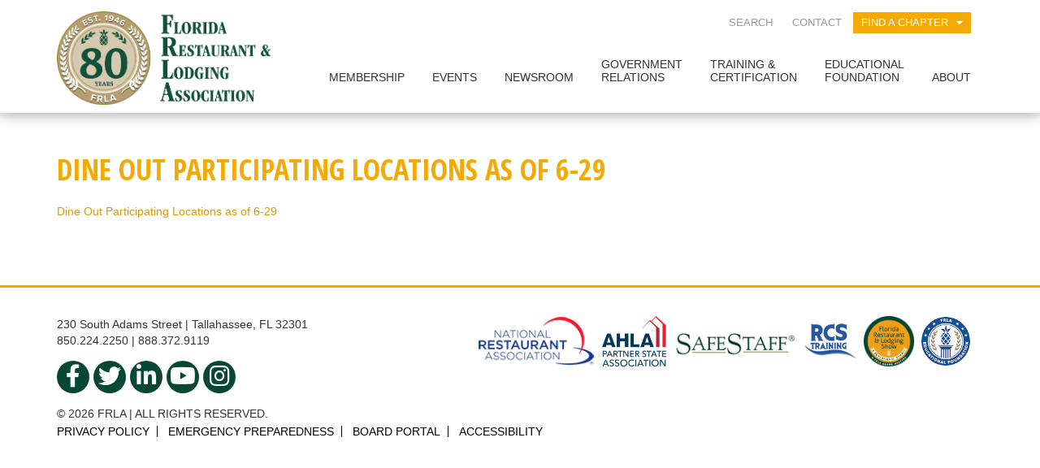

--- FILE ---
content_type: text/html; charset=UTF-8
request_url: https://frla.org/dine-out-orlando/dine-out-participating-locations-as-of-6-29-2/
body_size: 18373
content:
<!DOCTYPE html>
<html lang="en-US">
<head>
<meta charset="UTF-8">

<meta http-equiv="X-UA-Compatible" content="IE=edge">

<meta name="HandheldFriendly" content="True">
<meta name="MobileOptimized" content="320">
<meta name="viewport" content="width=device-width, initial-scale=1.0"/>

<link rel="apple-touch-icon" href="https://frla.org/wp-content/themes/frla/images/apple-icon-touch.png">
<link rel="icon" href="https://frla.org/wp-content/themes/frla/favicon.ico">

<!--[if IE]>
	<link rel="shortcut icon" href="https://frla.org/wp-content/themes/frla/favicon.ico">
<![endif]-->
<meta name="msapplication-TileColor" content="#f01d4f">
<meta name="msapplication-TileImage" content="https://frla.org/wp-content/themes/frla/library/images/win8-tile-icon.png">
		
<link rel="profile" href="https://gmpg.org/xfn/11">
<link rel="pingback" href="https://frla.org/xmlrpc.php">


<script>
	(function(i,s,o,g,r,a,m){i['GoogleAnalyticsObject']=r;i[r]=i[r]||function(){
	(i[r].q=i[r].q||[]).push(arguments)},i[r].l=1*new Date();a=s.createElement(o),
	m=s.getElementsByTagName(o)[0];a.async=1;a.src=g;m.parentNode.insertBefore(a,m)
	})(window,document,'script','//www.google-analytics.com/analytics.js','ga');

	ga('create', 'UA-16399694-1', 'auto');
	ga('send', 'pageview');
</script>




<meta name='robots' content='index, follow, max-image-preview:large, max-snippet:-1, max-video-preview:-1' />
<script type="text/javascript">function rgmkInitGoogleMaps(){window.rgmkGoogleMapsCallback=true;try{jQuery(document).trigger("rgmkGoogleMapsLoad")}catch(err){}}</script>
            <script data-no-defer="1" data-ezscrex="false" data-cfasync="false" data-pagespeed-no-defer data-cookieconsent="ignore">
                var ctPublicFunctions = {"_ajax_nonce":"35efac8748","_rest_nonce":"8b0a69a708","_ajax_url":"\/wp-admin\/admin-ajax.php","_rest_url":"https:\/\/frla.org\/wp-json\/","data__cookies_type":"none","data__ajax_type":"rest","data__bot_detector_enabled":0,"data__frontend_data_log_enabled":1,"cookiePrefix":"","wprocket_detected":false,"host_url":"frla.org","text__ee_click_to_select":"Click to select the whole data","text__ee_original_email":"The complete one is","text__ee_got_it":"Got it","text__ee_blocked":"Blocked","text__ee_cannot_connect":"Cannot connect","text__ee_cannot_decode":"Can not decode email. Unknown reason","text__ee_email_decoder":"CleanTalk email decoder","text__ee_wait_for_decoding":"The magic is on the way!","text__ee_decoding_process":"Please wait a few seconds while we decode the contact data."}
            </script>
        
            <script data-no-defer="1" data-ezscrex="false" data-cfasync="false" data-pagespeed-no-defer data-cookieconsent="ignore">
                var ctPublic = {"_ajax_nonce":"35efac8748","settings__forms__check_internal":"0","settings__forms__check_external":"0","settings__forms__force_protection":0,"settings__forms__search_test":"1","settings__forms__wc_add_to_cart":"0","settings__data__bot_detector_enabled":0,"settings__sfw__anti_crawler":0,"blog_home":"https:\/\/frla.org\/","pixel__setting":"3","pixel__enabled":true,"pixel__url":"https:\/\/moderate2-v4.cleantalk.org\/pixel\/dcc12afed32e67106d8404c9dc2f6071.gif","data__email_check_before_post":"1","data__email_check_exist_post":0,"data__cookies_type":"none","data__key_is_ok":true,"data__visible_fields_required":true,"wl_brandname":"Anti-Spam by CleanTalk","wl_brandname_short":"CleanTalk","ct_checkjs_key":"84cd0a73b0fe476982af31e74fa74164dcd190dbfc11dd882f93ef42193af361","emailEncoderPassKey":"df32246f82b90efc53f60088ae61c3e9","bot_detector_forms_excluded":"W10=","advancedCacheExists":false,"varnishCacheExists":false,"wc_ajax_add_to_cart":true}
            </script>
        
	<!-- This site is optimized with the Yoast SEO plugin v26.8 - https://yoast.com/product/yoast-seo-wordpress/ -->
	<title>Dine Out Participating Locations as of 6-29 - FRLA</title>
	<link rel="canonical" href="https://frla.org/dine-out-orlando/dine-out-participating-locations-as-of-6-29-2/" />
	<meta property="og:locale" content="en_US" />
	<meta property="og:type" content="article" />
	<meta property="og:title" content="Dine Out Participating Locations as of 6-29 - FRLA" />
	<meta property="og:description" content="Dine Out Participating Locations as of 6-29" />
	<meta property="og:url" content="https://frla.org/dine-out-orlando/dine-out-participating-locations-as-of-6-29-2/" />
	<meta property="og:site_name" content="FRLA" />
	<meta name="twitter:card" content="summary_large_image" />
	<script type="application/ld+json" class="yoast-schema-graph">{"@context":"https://schema.org","@graph":[{"@type":"WebPage","@id":"https://frla.org/dine-out-orlando/dine-out-participating-locations-as-of-6-29-2/","url":"https://frla.org/dine-out-orlando/dine-out-participating-locations-as-of-6-29-2/","name":"Dine Out Participating Locations as of 6-29 - FRLA","isPartOf":{"@id":"https://frla.org/#website"},"primaryImageOfPage":{"@id":"https://frla.org/dine-out-orlando/dine-out-participating-locations-as-of-6-29-2/#primaryimage"},"image":{"@id":"https://frla.org/dine-out-orlando/dine-out-participating-locations-as-of-6-29-2/#primaryimage"},"thumbnailUrl":"","datePublished":"2016-06-30T12:46:57+00:00","breadcrumb":{"@id":"https://frla.org/dine-out-orlando/dine-out-participating-locations-as-of-6-29-2/#breadcrumb"},"inLanguage":"en-US","potentialAction":[{"@type":"ReadAction","target":["https://frla.org/dine-out-orlando/dine-out-participating-locations-as-of-6-29-2/"]}]},{"@type":"ImageObject","inLanguage":"en-US","@id":"https://frla.org/dine-out-orlando/dine-out-participating-locations-as-of-6-29-2/#primaryimage","url":"","contentUrl":""},{"@type":"BreadcrumbList","@id":"https://frla.org/dine-out-orlando/dine-out-participating-locations-as-of-6-29-2/#breadcrumb","itemListElement":[{"@type":"ListItem","position":1,"name":"Home","item":"https://frla.org/"},{"@type":"ListItem","position":2,"name":"Dine Out for Orlando United","item":"https://frla.org/dine-out-orlando/"},{"@type":"ListItem","position":3,"name":"Dine Out Participating Locations as of 6-29"}]},{"@type":"WebSite","@id":"https://frla.org/#website","url":"https://frla.org/","name":"FRLA","description":"","publisher":{"@id":"https://frla.org/#organization"},"potentialAction":[{"@type":"SearchAction","target":{"@type":"EntryPoint","urlTemplate":"https://frla.org/?s={search_term_string}"},"query-input":{"@type":"PropertyValueSpecification","valueRequired":true,"valueName":"search_term_string"}}],"inLanguage":"en-US"},{"@type":"Organization","@id":"https://frla.org/#organization","name":"Florida Restaurant & Lodging Association","url":"https://frla.org/","logo":{"@type":"ImageObject","inLanguage":"en-US","@id":"https://frla.org/#/schema/logo/image/","url":"https://frla.org/wp-content/uploads/2016/06/FRLA-Full-Color.png","contentUrl":"https://frla.org/wp-content/uploads/2016/06/FRLA-Full-Color.png","width":1000,"height":500,"caption":"Florida Restaurant & Lodging Association"},"image":{"@id":"https://frla.org/#/schema/logo/image/"}}]}</script>
	<!-- / Yoast SEO plugin. -->


<link rel='dns-prefetch' href='//f.vimeocdn.com' />
<link rel='dns-prefetch' href='//fonts.googleapis.com' />
<link rel='dns-prefetch' href='//use.fontawesome.com' />
<link rel="alternate" type="application/rss+xml" title="FRLA &raquo; Feed" href="https://frla.org/feed/" />
<link rel="alternate" type="application/rss+xml" title="FRLA &raquo; Comments Feed" href="https://frla.org/comments/feed/" />
<link rel="alternate" type="text/calendar" title="FRLA &raquo; iCal Feed" href="https://frla.org/events/?ical=1" />
<link rel="alternate" type="application/rss+xml" title="FRLA &raquo; Dine Out Participating Locations as of 6-29 Comments Feed" href="https://frla.org/dine-out-orlando/dine-out-participating-locations-as-of-6-29-2/feed/" />
<link rel="alternate" title="oEmbed (JSON)" type="application/json+oembed" href="https://frla.org/wp-json/oembed/1.0/embed?url=https%3A%2F%2Ffrla.org%2Fdine-out-orlando%2Fdine-out-participating-locations-as-of-6-29-2%2F" />
<link rel="alternate" title="oEmbed (XML)" type="text/xml+oembed" href="https://frla.org/wp-json/oembed/1.0/embed?url=https%3A%2F%2Ffrla.org%2Fdine-out-orlando%2Fdine-out-participating-locations-as-of-6-29-2%2F&#038;format=xml" />
<style id='wp-img-auto-sizes-contain-inline-css' type='text/css'>
img:is([sizes=auto i],[sizes^="auto," i]){contain-intrinsic-size:3000px 1500px}
/*# sourceURL=wp-img-auto-sizes-contain-inline-css */
</style>
<link rel='stylesheet' id='twb-open-sans-css' href='https://fonts.googleapis.com/css?family=Open+Sans%3A300%2C400%2C500%2C600%2C700%2C800&#038;display=swap&#038;ver=6.9' type='text/css' media='all' />
<link rel='stylesheet' id='twbbwg-global-css' href='https://frla.org/wp-content/plugins/photo-gallery/booster/assets/css/global.css?ver=1.0.0' type='text/css' media='all' />
<link rel='stylesheet' id='pt-cv-public-style-css' href='https://frla.org/wp-content/plugins/content-views-query-and-display-post-page/public/assets/css/cv.css?ver=4.2.1' type='text/css' media='all' />
<link rel='stylesheet' id='tribe-events-pro-mini-calendar-block-styles-css' href='https://frla.org/wp-content/plugins/events-calendar-pro/build/css/tribe-events-pro-mini-calendar-block.css?ver=7.7.12' type='text/css' media='all' />
<link rel='stylesheet' id='tec-variables-skeleton-css' href='https://frla.org/wp-content/plugins/event-tickets/common/build/css/variables-skeleton.css?ver=6.10.1' type='text/css' media='all' />
<link rel='stylesheet' id='tec-variables-full-css' href='https://frla.org/wp-content/plugins/event-tickets/common/build/css/variables-full.css?ver=6.10.1' type='text/css' media='all' />
<link rel='stylesheet' id='tribe-events-v2-virtual-single-block-css' href='https://frla.org/wp-content/plugins/events-calendar-pro/build/css/events-virtual-single-block.css?ver=7.7.12' type='text/css' media='all' />
<style id='wp-emoji-styles-inline-css' type='text/css'>

	img.wp-smiley, img.emoji {
		display: inline !important;
		border: none !important;
		box-shadow: none !important;
		height: 1em !important;
		width: 1em !important;
		margin: 0 0.07em !important;
		vertical-align: -0.1em !important;
		background: none !important;
		padding: 0 !important;
	}
/*# sourceURL=wp-emoji-styles-inline-css */
</style>
<link rel='stylesheet' id='wp-block-library-css' href='https://frla.org/wp-includes/css/dist/block-library/style.min.css?ver=6.9' type='text/css' media='all' />
<style id='classic-theme-styles-inline-css' type='text/css'>
/*! This file is auto-generated */
.wp-block-button__link{color:#fff;background-color:#32373c;border-radius:9999px;box-shadow:none;text-decoration:none;padding:calc(.667em + 2px) calc(1.333em + 2px);font-size:1.125em}.wp-block-file__button{background:#32373c;color:#fff;text-decoration:none}
/*# sourceURL=/wp-includes/css/classic-themes.min.css */
</style>
<link rel='stylesheet' id='wp-components-css' href='https://frla.org/wp-includes/css/dist/components/style.min.css?ver=6.9' type='text/css' media='all' />
<link rel='stylesheet' id='wp-preferences-css' href='https://frla.org/wp-includes/css/dist/preferences/style.min.css?ver=6.9' type='text/css' media='all' />
<link rel='stylesheet' id='wp-block-editor-css' href='https://frla.org/wp-includes/css/dist/block-editor/style.min.css?ver=6.9' type='text/css' media='all' />
<link rel='stylesheet' id='popup-maker-block-library-style-css' href='https://frla.org/wp-content/plugins/popup-maker/dist/packages/block-library-style.css?ver=dbea705cfafe089d65f1' type='text/css' media='all' />
<style id='global-styles-inline-css' type='text/css'>
:root{--wp--preset--aspect-ratio--square: 1;--wp--preset--aspect-ratio--4-3: 4/3;--wp--preset--aspect-ratio--3-4: 3/4;--wp--preset--aspect-ratio--3-2: 3/2;--wp--preset--aspect-ratio--2-3: 2/3;--wp--preset--aspect-ratio--16-9: 16/9;--wp--preset--aspect-ratio--9-16: 9/16;--wp--preset--color--black: #000000;--wp--preset--color--cyan-bluish-gray: #abb8c3;--wp--preset--color--white: #ffffff;--wp--preset--color--pale-pink: #f78da7;--wp--preset--color--vivid-red: #cf2e2e;--wp--preset--color--luminous-vivid-orange: #ff6900;--wp--preset--color--luminous-vivid-amber: #fcb900;--wp--preset--color--light-green-cyan: #7bdcb5;--wp--preset--color--vivid-green-cyan: #00d084;--wp--preset--color--pale-cyan-blue: #8ed1fc;--wp--preset--color--vivid-cyan-blue: #0693e3;--wp--preset--color--vivid-purple: #9b51e0;--wp--preset--gradient--vivid-cyan-blue-to-vivid-purple: linear-gradient(135deg,rgb(6,147,227) 0%,rgb(155,81,224) 100%);--wp--preset--gradient--light-green-cyan-to-vivid-green-cyan: linear-gradient(135deg,rgb(122,220,180) 0%,rgb(0,208,130) 100%);--wp--preset--gradient--luminous-vivid-amber-to-luminous-vivid-orange: linear-gradient(135deg,rgb(252,185,0) 0%,rgb(255,105,0) 100%);--wp--preset--gradient--luminous-vivid-orange-to-vivid-red: linear-gradient(135deg,rgb(255,105,0) 0%,rgb(207,46,46) 100%);--wp--preset--gradient--very-light-gray-to-cyan-bluish-gray: linear-gradient(135deg,rgb(238,238,238) 0%,rgb(169,184,195) 100%);--wp--preset--gradient--cool-to-warm-spectrum: linear-gradient(135deg,rgb(74,234,220) 0%,rgb(151,120,209) 20%,rgb(207,42,186) 40%,rgb(238,44,130) 60%,rgb(251,105,98) 80%,rgb(254,248,76) 100%);--wp--preset--gradient--blush-light-purple: linear-gradient(135deg,rgb(255,206,236) 0%,rgb(152,150,240) 100%);--wp--preset--gradient--blush-bordeaux: linear-gradient(135deg,rgb(254,205,165) 0%,rgb(254,45,45) 50%,rgb(107,0,62) 100%);--wp--preset--gradient--luminous-dusk: linear-gradient(135deg,rgb(255,203,112) 0%,rgb(199,81,192) 50%,rgb(65,88,208) 100%);--wp--preset--gradient--pale-ocean: linear-gradient(135deg,rgb(255,245,203) 0%,rgb(182,227,212) 50%,rgb(51,167,181) 100%);--wp--preset--gradient--electric-grass: linear-gradient(135deg,rgb(202,248,128) 0%,rgb(113,206,126) 100%);--wp--preset--gradient--midnight: linear-gradient(135deg,rgb(2,3,129) 0%,rgb(40,116,252) 100%);--wp--preset--font-size--small: 13px;--wp--preset--font-size--medium: 20px;--wp--preset--font-size--large: 36px;--wp--preset--font-size--x-large: 42px;--wp--preset--spacing--20: 0.44rem;--wp--preset--spacing--30: 0.67rem;--wp--preset--spacing--40: 1rem;--wp--preset--spacing--50: 1.5rem;--wp--preset--spacing--60: 2.25rem;--wp--preset--spacing--70: 3.38rem;--wp--preset--spacing--80: 5.06rem;--wp--preset--shadow--natural: 6px 6px 9px rgba(0, 0, 0, 0.2);--wp--preset--shadow--deep: 12px 12px 50px rgba(0, 0, 0, 0.4);--wp--preset--shadow--sharp: 6px 6px 0px rgba(0, 0, 0, 0.2);--wp--preset--shadow--outlined: 6px 6px 0px -3px rgb(255, 255, 255), 6px 6px rgb(0, 0, 0);--wp--preset--shadow--crisp: 6px 6px 0px rgb(0, 0, 0);}:where(.is-layout-flex){gap: 0.5em;}:where(.is-layout-grid){gap: 0.5em;}body .is-layout-flex{display: flex;}.is-layout-flex{flex-wrap: wrap;align-items: center;}.is-layout-flex > :is(*, div){margin: 0;}body .is-layout-grid{display: grid;}.is-layout-grid > :is(*, div){margin: 0;}:where(.wp-block-columns.is-layout-flex){gap: 2em;}:where(.wp-block-columns.is-layout-grid){gap: 2em;}:where(.wp-block-post-template.is-layout-flex){gap: 1.25em;}:where(.wp-block-post-template.is-layout-grid){gap: 1.25em;}.has-black-color{color: var(--wp--preset--color--black) !important;}.has-cyan-bluish-gray-color{color: var(--wp--preset--color--cyan-bluish-gray) !important;}.has-white-color{color: var(--wp--preset--color--white) !important;}.has-pale-pink-color{color: var(--wp--preset--color--pale-pink) !important;}.has-vivid-red-color{color: var(--wp--preset--color--vivid-red) !important;}.has-luminous-vivid-orange-color{color: var(--wp--preset--color--luminous-vivid-orange) !important;}.has-luminous-vivid-amber-color{color: var(--wp--preset--color--luminous-vivid-amber) !important;}.has-light-green-cyan-color{color: var(--wp--preset--color--light-green-cyan) !important;}.has-vivid-green-cyan-color{color: var(--wp--preset--color--vivid-green-cyan) !important;}.has-pale-cyan-blue-color{color: var(--wp--preset--color--pale-cyan-blue) !important;}.has-vivid-cyan-blue-color{color: var(--wp--preset--color--vivid-cyan-blue) !important;}.has-vivid-purple-color{color: var(--wp--preset--color--vivid-purple) !important;}.has-black-background-color{background-color: var(--wp--preset--color--black) !important;}.has-cyan-bluish-gray-background-color{background-color: var(--wp--preset--color--cyan-bluish-gray) !important;}.has-white-background-color{background-color: var(--wp--preset--color--white) !important;}.has-pale-pink-background-color{background-color: var(--wp--preset--color--pale-pink) !important;}.has-vivid-red-background-color{background-color: var(--wp--preset--color--vivid-red) !important;}.has-luminous-vivid-orange-background-color{background-color: var(--wp--preset--color--luminous-vivid-orange) !important;}.has-luminous-vivid-amber-background-color{background-color: var(--wp--preset--color--luminous-vivid-amber) !important;}.has-light-green-cyan-background-color{background-color: var(--wp--preset--color--light-green-cyan) !important;}.has-vivid-green-cyan-background-color{background-color: var(--wp--preset--color--vivid-green-cyan) !important;}.has-pale-cyan-blue-background-color{background-color: var(--wp--preset--color--pale-cyan-blue) !important;}.has-vivid-cyan-blue-background-color{background-color: var(--wp--preset--color--vivid-cyan-blue) !important;}.has-vivid-purple-background-color{background-color: var(--wp--preset--color--vivid-purple) !important;}.has-black-border-color{border-color: var(--wp--preset--color--black) !important;}.has-cyan-bluish-gray-border-color{border-color: var(--wp--preset--color--cyan-bluish-gray) !important;}.has-white-border-color{border-color: var(--wp--preset--color--white) !important;}.has-pale-pink-border-color{border-color: var(--wp--preset--color--pale-pink) !important;}.has-vivid-red-border-color{border-color: var(--wp--preset--color--vivid-red) !important;}.has-luminous-vivid-orange-border-color{border-color: var(--wp--preset--color--luminous-vivid-orange) !important;}.has-luminous-vivid-amber-border-color{border-color: var(--wp--preset--color--luminous-vivid-amber) !important;}.has-light-green-cyan-border-color{border-color: var(--wp--preset--color--light-green-cyan) !important;}.has-vivid-green-cyan-border-color{border-color: var(--wp--preset--color--vivid-green-cyan) !important;}.has-pale-cyan-blue-border-color{border-color: var(--wp--preset--color--pale-cyan-blue) !important;}.has-vivid-cyan-blue-border-color{border-color: var(--wp--preset--color--vivid-cyan-blue) !important;}.has-vivid-purple-border-color{border-color: var(--wp--preset--color--vivid-purple) !important;}.has-vivid-cyan-blue-to-vivid-purple-gradient-background{background: var(--wp--preset--gradient--vivid-cyan-blue-to-vivid-purple) !important;}.has-light-green-cyan-to-vivid-green-cyan-gradient-background{background: var(--wp--preset--gradient--light-green-cyan-to-vivid-green-cyan) !important;}.has-luminous-vivid-amber-to-luminous-vivid-orange-gradient-background{background: var(--wp--preset--gradient--luminous-vivid-amber-to-luminous-vivid-orange) !important;}.has-luminous-vivid-orange-to-vivid-red-gradient-background{background: var(--wp--preset--gradient--luminous-vivid-orange-to-vivid-red) !important;}.has-very-light-gray-to-cyan-bluish-gray-gradient-background{background: var(--wp--preset--gradient--very-light-gray-to-cyan-bluish-gray) !important;}.has-cool-to-warm-spectrum-gradient-background{background: var(--wp--preset--gradient--cool-to-warm-spectrum) !important;}.has-blush-light-purple-gradient-background{background: var(--wp--preset--gradient--blush-light-purple) !important;}.has-blush-bordeaux-gradient-background{background: var(--wp--preset--gradient--blush-bordeaux) !important;}.has-luminous-dusk-gradient-background{background: var(--wp--preset--gradient--luminous-dusk) !important;}.has-pale-ocean-gradient-background{background: var(--wp--preset--gradient--pale-ocean) !important;}.has-electric-grass-gradient-background{background: var(--wp--preset--gradient--electric-grass) !important;}.has-midnight-gradient-background{background: var(--wp--preset--gradient--midnight) !important;}.has-small-font-size{font-size: var(--wp--preset--font-size--small) !important;}.has-medium-font-size{font-size: var(--wp--preset--font-size--medium) !important;}.has-large-font-size{font-size: var(--wp--preset--font-size--large) !important;}.has-x-large-font-size{font-size: var(--wp--preset--font-size--x-large) !important;}
:where(.wp-block-post-template.is-layout-flex){gap: 1.25em;}:where(.wp-block-post-template.is-layout-grid){gap: 1.25em;}
:where(.wp-block-term-template.is-layout-flex){gap: 1.25em;}:where(.wp-block-term-template.is-layout-grid){gap: 1.25em;}
:where(.wp-block-columns.is-layout-flex){gap: 2em;}:where(.wp-block-columns.is-layout-grid){gap: 2em;}
:root :where(.wp-block-pullquote){font-size: 1.5em;line-height: 1.6;}
/*# sourceURL=global-styles-inline-css */
</style>
<link rel='stylesheet' id='cleantalk-public-css-css' href='https://frla.org/wp-content/plugins/cleantalk-spam-protect/css/cleantalk-public.min.css?ver=6.71.1_1769524917' type='text/css' media='all' />
<link rel='stylesheet' id='cleantalk-email-decoder-css-css' href='https://frla.org/wp-content/plugins/cleantalk-spam-protect/css/cleantalk-email-decoder.min.css?ver=6.71.1_1769524917' type='text/css' media='all' />
<link rel='stylesheet' id='wpcdt-public-css-css' href='https://frla.org/wp-content/plugins/countdown-timer-ultimate/assets/css/wpcdt-public.css?ver=2.6.9' type='text/css' media='all' />
<link rel='stylesheet' id='frla_styles_calculator-css' href='https://frla.org/wp-content/plugins/frla-tipped-wage-calculator/styles.css?ver=6.9' type='text/css' media='all' />
<link rel='stylesheet' id='bwg_fonts-css' href='https://frla.org/wp-content/plugins/photo-gallery/css/bwg-fonts/fonts.css?ver=0.0.1' type='text/css' media='all' />
<link rel='stylesheet' id='sumoselect-css' href='https://frla.org/wp-content/plugins/photo-gallery/css/sumoselect.min.css?ver=3.4.6' type='text/css' media='all' />
<link rel='stylesheet' id='mCustomScrollbar-css' href='https://frla.org/wp-content/plugins/photo-gallery/css/jquery.mCustomScrollbar.min.css?ver=3.1.5' type='text/css' media='all' />
<link rel='stylesheet' id='bwg_googlefonts-css' href='https://fonts.googleapis.com/css?family=Ubuntu&#038;subset=greek,latin,greek-ext,vietnamese,cyrillic-ext,latin-ext,cyrillic' type='text/css' media='all' />
<link rel='stylesheet' id='bwg_frontend-css' href='https://frla.org/wp-content/plugins/photo-gallery/css/styles.min.css?ver=1.8.37' type='text/css' media='all' />
<link rel='stylesheet' id='srzmpcss-css' href='https://frla.org/wp-content/plugins/srizon-facebook-album-pro/resources/css/mag-popup.min.css?ver=6.9' type='text/css' media='all' />
<link rel='stylesheet' id='srzelastislidercss-css' href='https://frla.org/wp-content/plugins/srizon-facebook-album-pro/resources/css/elastislide.min.css?ver=6.9' type='text/css' media='all' />
<link rel='stylesheet' id='srzcustomcss-css' href='https://frla.org/wp-content/plugins/srizon-facebook-album-pro/resources/css/srizon.custom.min.css?ver=3.5.1' type='text/css' media='all' />
<link rel='stylesheet' id='woocommerce-layout-css' href='https://frla.org/wp-content/plugins/woocommerce/assets/css/woocommerce-layout.css?ver=10.4.3' type='text/css' media='all' />
<link rel='stylesheet' id='woocommerce-smallscreen-css' href='https://frla.org/wp-content/plugins/woocommerce/assets/css/woocommerce-smallscreen.css?ver=10.4.3' type='text/css' media='only screen and (max-width: 768px)' />
<link rel='stylesheet' id='woocommerce-general-css' href='https://frla.org/wp-content/plugins/woocommerce/assets/css/woocommerce.css?ver=10.4.3' type='text/css' media='all' />
<style id='woocommerce-inline-inline-css' type='text/css'>
.woocommerce form .form-row .required { visibility: visible; }
/*# sourceURL=woocommerce-inline-inline-css */
</style>
<link rel='stylesheet' id='tribe-events-v2-single-skeleton-css' href='https://frla.org/wp-content/plugins/the-events-calendar/build/css/tribe-events-single-skeleton.css?ver=6.15.14' type='text/css' media='all' />
<link rel='stylesheet' id='tribe-events-v2-single-skeleton-full-css' href='https://frla.org/wp-content/plugins/the-events-calendar/build/css/tribe-events-single-full.css?ver=6.15.14' type='text/css' media='all' />
<link rel='stylesheet' id='tec-events-elementor-widgets-base-styles-css' href='https://frla.org/wp-content/plugins/the-events-calendar/build/css/integrations/plugins/elementor/widgets/widget-base.css?ver=6.15.14' type='text/css' media='all' />
<link rel='stylesheet' id='bootstrap-css' href='https://frla.org/wp-content/themes/frla/css/bootstrap/bootstrap.min.css?ver=6.9' type='text/css' media='all' />
<link rel='stylesheet' id='bootstrap-theme-css' href='https://frla.org/wp-content/themes/frla/css/bootstrap/bootstrap-theme.min.css?ver=6.9' type='text/css' media='all' />
<link rel='stylesheet' id='chosen-style-css' href='https://frla.org/wp-content/themes/frla/css/chosen/chosen.min.css?ver=6.9' type='text/css' media='all' />
<link rel='stylesheet' id='sweetalert-style-css' href='https://frla.org/wp-content/themes/frla/css/sweetalert/sweetalert.css?ver=6.9' type='text/css' media='all' />
<link rel='stylesheet' id='lightgallery-style-css' href='https://frla.org/wp-content/themes/frla/css/lightgallery/lightgallery.css?ver=6.9' type='text/css' media='all' />
<link rel='stylesheet' id='animation-style-css' href='https://frla.org/wp-content/themes/frla/css/animate/animate.css?ver=6.9' type='text/css' media='all' />
<link rel='stylesheet' id='slick-style-css' href='https://frla.org/wp-content/themes/frla/css/slick/slick.css?ver=6.9' type='text/css' media='all' />
<link rel='stylesheet' id='theme-style-css' href='https://frla.org/wp-content/themes/frla/css/style.css?ver=6.9' type='text/css' media='all' />
<link rel='stylesheet' id='googleFonts-opensans-condensed-css' href='//fonts.googleapis.com/css?family=Open+Sans+Condensed%3A300%2C700%2C300italic&#038;ver=6.9' type='text/css' media='all' />
<link rel='stylesheet' id='googleFonts-opensans-css' href='//fonts.googleapis.com/css?family=Open+Sans%3A300%2C400%2C600%2C700&#038;ver=6.9' type='text/css' media='all' />
<link rel='stylesheet' id='myCustomStyles-css' href='https://frla.org/wp-content/themes/frla/css/tinymce.css?ver=6.9' type='text/css' media='all' />
<link rel='stylesheet' id='bfa-font-awesome-css' href='https://use.fontawesome.com/releases/v5.15.4/css/all.css?ver=2.0.3' type='text/css' media='all' />
<link rel='stylesheet' id='bfa-font-awesome-v4-shim-css' href='https://use.fontawesome.com/releases/v5.15.4/css/v4-shims.css?ver=2.0.3' type='text/css' media='all' />
<style id='bfa-font-awesome-v4-shim-inline-css' type='text/css'>

			@font-face {
				font-family: 'FontAwesome';
				src: url('https://use.fontawesome.com/releases/v5.15.4/webfonts/fa-brands-400.eot'),
				url('https://use.fontawesome.com/releases/v5.15.4/webfonts/fa-brands-400.eot?#iefix') format('embedded-opentype'),
				url('https://use.fontawesome.com/releases/v5.15.4/webfonts/fa-brands-400.woff2') format('woff2'),
				url('https://use.fontawesome.com/releases/v5.15.4/webfonts/fa-brands-400.woff') format('woff'),
				url('https://use.fontawesome.com/releases/v5.15.4/webfonts/fa-brands-400.ttf') format('truetype'),
				url('https://use.fontawesome.com/releases/v5.15.4/webfonts/fa-brands-400.svg#fontawesome') format('svg');
			}

			@font-face {
				font-family: 'FontAwesome';
				src: url('https://use.fontawesome.com/releases/v5.15.4/webfonts/fa-solid-900.eot'),
				url('https://use.fontawesome.com/releases/v5.15.4/webfonts/fa-solid-900.eot?#iefix') format('embedded-opentype'),
				url('https://use.fontawesome.com/releases/v5.15.4/webfonts/fa-solid-900.woff2') format('woff2'),
				url('https://use.fontawesome.com/releases/v5.15.4/webfonts/fa-solid-900.woff') format('woff'),
				url('https://use.fontawesome.com/releases/v5.15.4/webfonts/fa-solid-900.ttf') format('truetype'),
				url('https://use.fontawesome.com/releases/v5.15.4/webfonts/fa-solid-900.svg#fontawesome') format('svg');
			}

			@font-face {
				font-family: 'FontAwesome';
				src: url('https://use.fontawesome.com/releases/v5.15.4/webfonts/fa-regular-400.eot'),
				url('https://use.fontawesome.com/releases/v5.15.4/webfonts/fa-regular-400.eot?#iefix') format('embedded-opentype'),
				url('https://use.fontawesome.com/releases/v5.15.4/webfonts/fa-regular-400.woff2') format('woff2'),
				url('https://use.fontawesome.com/releases/v5.15.4/webfonts/fa-regular-400.woff') format('woff'),
				url('https://use.fontawesome.com/releases/v5.15.4/webfonts/fa-regular-400.ttf') format('truetype'),
				url('https://use.fontawesome.com/releases/v5.15.4/webfonts/fa-regular-400.svg#fontawesome') format('svg');
				unicode-range: U+F004-F005,U+F007,U+F017,U+F022,U+F024,U+F02E,U+F03E,U+F044,U+F057-F059,U+F06E,U+F070,U+F075,U+F07B-F07C,U+F080,U+F086,U+F089,U+F094,U+F09D,U+F0A0,U+F0A4-F0A7,U+F0C5,U+F0C7-F0C8,U+F0E0,U+F0EB,U+F0F3,U+F0F8,U+F0FE,U+F111,U+F118-F11A,U+F11C,U+F133,U+F144,U+F146,U+F14A,U+F14D-F14E,U+F150-F152,U+F15B-F15C,U+F164-F165,U+F185-F186,U+F191-F192,U+F1AD,U+F1C1-F1C9,U+F1CD,U+F1D8,U+F1E3,U+F1EA,U+F1F6,U+F1F9,U+F20A,U+F247-F249,U+F24D,U+F254-F25B,U+F25D,U+F267,U+F271-F274,U+F279,U+F28B,U+F28D,U+F2B5-F2B6,U+F2B9,U+F2BB,U+F2BD,U+F2C1-F2C2,U+F2D0,U+F2D2,U+F2DC,U+F2ED,U+F328,U+F358-F35B,U+F3A5,U+F3D1,U+F410,U+F4AD;
			}
		
/*# sourceURL=bfa-font-awesome-v4-shim-inline-css */
</style>
<script type="text/javascript" src="https://frla.org/wp-includes/js/jquery/jquery.min.js?ver=3.7.1" id="jquery-core-js"></script>
<script type="text/javascript" src="https://frla.org/wp-includes/js/jquery/jquery-migrate.min.js?ver=3.4.1" id="jquery-migrate-js"></script>
<script type="text/javascript" src="https://frla.org/wp-content/plugins/photo-gallery/booster/assets/js/circle-progress.js?ver=1.2.2" id="twbbwg-circle-js"></script>
<script type="text/javascript" id="twbbwg-global-js-extra">
/* <![CDATA[ */
var twb = {"nonce":"1d5caa0f83","ajax_url":"https://frla.org/wp-admin/admin-ajax.php","plugin_url":"https://frla.org/wp-content/plugins/photo-gallery/booster","href":"https://frla.org/wp-admin/admin.php?page=twbbwg_photo-gallery"};
var twb = {"nonce":"1d5caa0f83","ajax_url":"https://frla.org/wp-admin/admin-ajax.php","plugin_url":"https://frla.org/wp-content/plugins/photo-gallery/booster","href":"https://frla.org/wp-admin/admin.php?page=twbbwg_photo-gallery"};
//# sourceURL=twbbwg-global-js-extra
/* ]]> */
</script>
<script type="text/javascript" src="https://frla.org/wp-content/plugins/photo-gallery/booster/assets/js/global.js?ver=1.0.0" id="twbbwg-global-js"></script>
<script type="text/javascript" src="https://frla.org/wp-content/plugins/cleantalk-spam-protect/js/apbct-public-bundle_gathering.min.js?ver=6.71.1_1769524917" id="apbct-public-bundle_gathering.min-js-js"></script>
<script type="text/javascript" src="https://frla.org/wp-content/plugins/photo-gallery/js/jquery.sumoselect.min.js?ver=3.4.6" id="sumoselect-js"></script>
<script type="text/javascript" src="https://frla.org/wp-content/plugins/photo-gallery/js/tocca.min.js?ver=2.0.9" id="bwg_mobile-js"></script>
<script type="text/javascript" src="https://frla.org/wp-content/plugins/photo-gallery/js/jquery.mCustomScrollbar.concat.min.js?ver=3.1.5" id="mCustomScrollbar-js"></script>
<script type="text/javascript" src="https://frla.org/wp-content/plugins/photo-gallery/js/jquery.fullscreen.min.js?ver=0.6.0" id="jquery-fullscreen-js"></script>
<script type="text/javascript" id="bwg_frontend-js-extra">
/* <![CDATA[ */
var bwg_objectsL10n = {"bwg_field_required":"field is required.","bwg_mail_validation":"This is not a valid email address.","bwg_search_result":"There are no images matching your search.","bwg_select_tag":"Select Tag","bwg_order_by":"Order By","bwg_search":"Search","bwg_show_ecommerce":"Show Ecommerce","bwg_hide_ecommerce":"Hide Ecommerce","bwg_show_comments":"Show Comments","bwg_hide_comments":"Hide Comments","bwg_restore":"Restore","bwg_maximize":"Maximize","bwg_fullscreen":"Fullscreen","bwg_exit_fullscreen":"Exit Fullscreen","bwg_search_tag":"SEARCH...","bwg_tag_no_match":"No tags found","bwg_all_tags_selected":"All tags selected","bwg_tags_selected":"tags selected","play":"Play","pause":"Pause","is_pro":"","bwg_play":"Play","bwg_pause":"Pause","bwg_hide_info":"Hide info","bwg_show_info":"Show info","bwg_hide_rating":"Hide rating","bwg_show_rating":"Show rating","ok":"Ok","cancel":"Cancel","select_all":"Select all","lazy_load":"0","lazy_loader":"https://frla.org/wp-content/plugins/photo-gallery/images/ajax_loader.png","front_ajax":"0","bwg_tag_see_all":"see all tags","bwg_tag_see_less":"see less tags"};
//# sourceURL=bwg_frontend-js-extra
/* ]]> */
</script>
<script type="text/javascript" src="https://frla.org/wp-content/plugins/photo-gallery/js/scripts.min.js?ver=1.8.37" id="bwg_frontend-js"></script>
<script type="text/javascript" src="https://frla.org/wp-content/plugins/srizon-facebook-album-pro/resources/js/modernizr.js?ver=6.9" id="srzmodernizr-js"></script>
<script type="text/javascript" src="https://frla.org/wp-content/plugins/srizon-facebook-album-pro/resources/js/mag-popup.js?ver=6.9" id="srzmp-js"></script>
<script type="text/javascript" src="https://frla.org/wp-content/plugins/srizon-facebook-album-pro/resources/js/jquery.collagePlus.min.js?ver=6.9" id="srzcollage-js"></script>
<script type="text/javascript" src="https://frla.org/wp-content/plugins/srizon-facebook-album-pro/resources/js/jquery.elastislide.min.js?ver=6.9" id="srzelastislide-js"></script>
<script type="text/javascript" src="https://frla.org/wp-content/plugins/srizon-facebook-album-pro/resources/js/srizon.custom.min.js?ver=3.5.1" id="srzcustom-js"></script>
<script type="text/javascript" src="https://frla.org/wp-content/plugins/woocommerce/assets/js/jquery-blockui/jquery.blockUI.min.js?ver=2.7.0-wc.10.4.3" id="wc-jquery-blockui-js" defer="defer" data-wp-strategy="defer"></script>
<script type="text/javascript" id="wc-add-to-cart-js-extra">
/* <![CDATA[ */
var wc_add_to_cart_params = {"ajax_url":"/wp-admin/admin-ajax.php","wc_ajax_url":"/?wc-ajax=%%endpoint%%","i18n_view_cart":"View cart","cart_url":"https://frla.org/cart/","is_cart":"","cart_redirect_after_add":"yes"};
//# sourceURL=wc-add-to-cart-js-extra
/* ]]> */
</script>
<script type="text/javascript" src="https://frla.org/wp-content/plugins/woocommerce/assets/js/frontend/add-to-cart.min.js?ver=10.4.3" id="wc-add-to-cart-js" defer="defer" data-wp-strategy="defer"></script>
<script type="text/javascript" src="https://frla.org/wp-content/plugins/woocommerce/assets/js/js-cookie/js.cookie.min.js?ver=2.1.4-wc.10.4.3" id="wc-js-cookie-js" defer="defer" data-wp-strategy="defer"></script>
<script type="text/javascript" id="woocommerce-js-extra">
/* <![CDATA[ */
var woocommerce_params = {"ajax_url":"/wp-admin/admin-ajax.php","wc_ajax_url":"/?wc-ajax=%%endpoint%%","i18n_password_show":"Show password","i18n_password_hide":"Hide password"};
//# sourceURL=woocommerce-js-extra
/* ]]> */
</script>
<script type="text/javascript" src="https://frla.org/wp-content/plugins/woocommerce/assets/js/frontend/woocommerce.min.js?ver=10.4.3" id="woocommerce-js" defer="defer" data-wp-strategy="defer"></script>
<script type="text/javascript" src="https://frla.org/wp-content/themes/frla/js/lib/jquery.mobile.custom.min.js?ver=6.9" id="mobile-js"></script>
<script type="text/javascript" src="https://frla.org/wp-content/themes/frla/js/lib/modernizr.min.js?ver=6.9" id="modernizer-js"></script>
<script type="text/javascript" src="https://frla.org/wp-content/themes/frla/js/lib/bootstrap.min.js?ver=6.9" id="bootstrap-js"></script>
<script type="text/javascript" src="https://frla.org/wp-content/themes/frla/js/lib/skrollr.js?ver=6.9" id="skroller-js-js"></script>
<script type="text/javascript" src="https://f.vimeocdn.com/js/froogaloop2.min.js?ver=6.9" id="Froogaloop-js-js"></script>
<script type="text/javascript" src="https://frla.org/wp-content/themes/frla/js/lib/jquery.bxslider.min.js?ver=6.9" id="bx-slider-js"></script>
<script type="text/javascript" src="https://frla.org/wp-content/themes/frla/js/lib/chosen.jquery.min.js?ver=6.9" id="chosen-js-js"></script>
<script type="text/javascript" src="https://frla.org/wp-content/themes/frla/js/lib/sweetalert.min.js?ver=6.9" id="sweetalert-js-js"></script>
<script type="text/javascript" src="https://frla.org/wp-content/themes/frla/js/lib/slick.min.js?ver=6.9" id="slick-js-js"></script>
<script type="text/javascript" src="https://frla.org/wp-content/themes/frla/js/lib/imagesloaded.pkgd.min.js?ver=6.9" id="imagesloaded-js-js"></script>
<script type="text/javascript" src="https://frla.org/wp-content/themes/frla/js/lib/masonry.pkgd.min.js?ver=6.9" id="masonry-js-js"></script>
<script type="text/javascript" src="https://frla.org/wp-content/themes/frla/js/lib/lightgallery/lightgallery.min.js?ver=6.9" id="lightgallery-js-js"></script>
<script type="text/javascript" src="https://frla.org/wp-content/themes/frla/js/lib/lightgallery/lg-fullscreen.min.js?ver=6.9" id="lightgallery-fullscreen-js-js"></script>
<script type="text/javascript" src="https://frla.org/wp-content/themes/frla/js/lib/lightgallery/lg-zoom.min.js?ver=6.9" id="lightgallery-zoom-js-js"></script>
<script type="text/javascript" src="https://frla.org/wp-content/themes/frla/js/lib/lightgallery/lg-autoplay.min.js?ver=6.9" id="lightgallery-autoplay-js-js"></script>
<script type="text/javascript" src="https://frla.org/wp-content/themes/frla/js/lib/lightgallery/lg-video.min.js?ver=6.9" id="lightgallery-video-js-js"></script>
<script type="text/javascript" id="scripts-js-js-extra">
/* <![CDATA[ */
var ajaxcall = {"ajaxurl":"https://frla.org/wp-admin/admin-ajax.php"};
//# sourceURL=scripts-js-js-extra
/* ]]> */
</script>
<script type="text/javascript" src="https://frla.org/wp-content/themes/frla/js/scripts.js?ver=6.9" id="scripts-js-js"></script>
<link rel="https://api.w.org/" href="https://frla.org/wp-json/" /><link rel="alternate" title="JSON" type="application/json" href="https://frla.org/wp-json/wp/v2/media/92806" /><link rel="EditURI" type="application/rsd+xml" title="RSD" href="https://frla.org/xmlrpc.php?rsd" />
<meta name="generator" content="WordPress 6.9" />
<meta name="generator" content="WooCommerce 10.4.3" />
<link rel='shortlink' href='https://frla.org/?p=92806' />
<meta name="et-api-version" content="v1"><meta name="et-api-origin" content="https://frla.org"><link rel="https://theeventscalendar.com/" href="https://frla.org/wp-json/tribe/tickets/v1/" /><meta name="tec-api-version" content="v1"><meta name="tec-api-origin" content="https://frla.org"><link rel="alternate" href="https://frla.org/wp-json/tribe/events/v1/" />	<noscript><style>.woocommerce-product-gallery{ opacity: 1 !important; }</style></noscript>
	<meta name="generator" content="Elementor 3.34.3; features: additional_custom_breakpoints; settings: css_print_method-external, google_font-enabled, font_display-auto">
			<style>
				.e-con.e-parent:nth-of-type(n+4):not(.e-lazyloaded):not(.e-no-lazyload),
				.e-con.e-parent:nth-of-type(n+4):not(.e-lazyloaded):not(.e-no-lazyload) * {
					background-image: none !important;
				}
				@media screen and (max-height: 1024px) {
					.e-con.e-parent:nth-of-type(n+3):not(.e-lazyloaded):not(.e-no-lazyload),
					.e-con.e-parent:nth-of-type(n+3):not(.e-lazyloaded):not(.e-no-lazyload) * {
						background-image: none !important;
					}
				}
				@media screen and (max-height: 640px) {
					.e-con.e-parent:nth-of-type(n+2):not(.e-lazyloaded):not(.e-no-lazyload),
					.e-con.e-parent:nth-of-type(n+2):not(.e-lazyloaded):not(.e-no-lazyload) * {
						background-image: none !important;
					}
				}
			</style>
			<link rel="icon" href="https://frla.org/wp-content/uploads/2025/11/cropped-image002-32x32.png" sizes="32x32" />
<link rel="icon" href="https://frla.org/wp-content/uploads/2025/11/cropped-image002-192x192.png" sizes="192x192" />
<link rel="apple-touch-icon" href="https://frla.org/wp-content/uploads/2025/11/cropped-image002-180x180.png" />
<meta name="msapplication-TileImage" content="https://frla.org/wp-content/uploads/2025/11/cropped-image002-270x270.png" />
		<style type="text/css" id="wp-custom-css">
			.community-event-link {
display: none; }
/* NextGen Gallery - Hide top caption image browser*/

.ngg-imagebrowser.default-view h3{
	display: none !important;
}		</style>
		<!-- Facebook Pixel Code -->
<script>
  !function(f,b,e,v,n,t,s)
  {if(f.fbq)return;n=f.fbq=function(){n.callMethod?
  n.callMethod.apply(n,arguments):n.queue.push(arguments)};
  if(!f._fbq)f._fbq=n;n.push=n;n.loaded=!0;n.version='2.0';
  n.queue=[];t=b.createElement(e);t.async=!0;
  t.src=v;s=b.getElementsByTagName(e)[0];
  s.parentNode.insertBefore(t,s)}(window, document,'script',
  'https://connect.facebook.net/en_US/fbevents.js');
  fbq('init', '338056281272411');
  fbq('track', 'PageView');
</script>
<noscript><img height="1" width="1" style="display:none"
  src="https://www.facebook.com/tr?id=338056281272411&ev=PageView&noscript=1"
/></noscript>
<!-- End Facebook Pixel Code -->
<!-- Association Partner Start -->
<script>(function(w,d,s,l,i){w[l]=w[l]||[];w[l].push({'gtm.start':
new Date().getTime(),event:'gtm.js'});var f=d.getElementsByTagName(s)[0],
j=d.createElement(s),dl=l!='dataLayer'?'&l='+l:'';j.async=true;j.src=
'https://www.googletagmanager.com/gtm.js?id='+i+dl;f.parentNode.insertBefore(j,f);
})(window,document,'script','dataLayer','GTM-TWDLSV8');</script>	
<!-- Association Partner End -->

	
</head>




<noscript>
<body class="attachment wp-singular attachment-template-default attachmentid-92806 attachment-vnd.openxmlformats-officedocument.spreadsheetml.sheet wp-theme-frla theme-frla sp-easy-accordion-enabled woocommerce-no-js tribe-no-js tec-no-tickets-on-recurring tec-no-rsvp-on-recurring group-blog  elementor-default elementor-kit-125426 tribe-theme-frla">
<iframe src="https://www.googletagmanager.com/ns.html?id=GTM-TWDLSV8"height="0" width="0" style="display:none;visibility:hidden"></iframe></noscript>
<div id="fuzz"></div>

<div class="mobile-menu-wrap">
	
<ul id="mobile-menu" class="nav mobile-nav clearfix"><li id="menu-item-20153" class="menu-item menu-item-type-post_type menu-item-object-page menu-item-has-children menu-item-20153"><a href="https://frla.org/membership/">Membership</a>
<ul class="sub-menu">
	<li id="menu-item-63293" class="menu-item menu-item-type-post_type menu-item-object-page menu-item-63293"><a href="https://frla.org/membership/join/">Join</a></li>
	<li id="menu-item-80417" class="menu-item menu-item-type-post_type menu-item-object-page menu-item-80417"><a href="https://frla.org/membership/renew/">Renew</a></li>
	<li id="menu-item-128011" class="menu-item menu-item-type-custom menu-item-object-custom menu-item-128011"><a href="https://frla.org/valuedpartners/">Valued Partners</a></li>
	<li id="menu-item-82453" class="menu-item menu-item-type-custom menu-item-object-custom menu-item-82453"><a target="_blank" href="http://www.flhospitalitybuyersguide.com/">Buyers Guide</a></li>
	<li id="menu-item-104110" class="menu-item menu-item-type-custom menu-item-object-custom menu-item-has-children menu-item-104110"><a>Chapters</a>
	<ul class="sub-menu">
		<li id="menu-item-127495" class="menu-item menu-item-type-custom menu-item-object-custom menu-item-127495"><a href="https://frla.org/wp-content/uploads/2025/09/RD-CHAPTER-MAP_FINAL_-9.12.25-V2.pdf">Chapter Map</a></li>
		<li id="menu-item-127507" class="menu-item menu-item-type-custom menu-item-object-custom menu-item-127507"><a href="https://frla.org/chapter-events/">Chapter Events</a></li>
	</ul>
</li>
</ul>
</li>
<li id="menu-item-39733" class="menu-item menu-item-type-custom menu-item-object-custom menu-item-has-children menu-item-39733"><a href="/events">Events</a>
<ul class="sub-menu">
	<li id="menu-item-94871" class="menu-item menu-item-type-post_type menu-item-object-page menu-item-has-children menu-item-94871"><a href="https://frla.org/chapter-events/">Chapter Events</a>
	<ul class="sub-menu">
		<li id="menu-item-135495" class="menu-item menu-item-type-custom menu-item-object-custom menu-item-135495"><a href="https://frla.org/chapter-events/">All Chapter Events</a></li>
		<li id="menu-item-134858" class="menu-item menu-item-type-custom menu-item-object-custom menu-item-has-children menu-item-134858"><a>Rose Awards</a>
		<ul class="sub-menu">
			<li id="menu-item-134915" class="menu-item menu-item-type-custom menu-item-object-custom menu-item-134915"><a href="https://frla.org/broward-rose-awards/">Broward</a></li>
			<li id="menu-item-134859" class="menu-item menu-item-type-custom menu-item-object-custom menu-item-134859"><a href="https://frla.org/hillsborough-rose-awards/">Hillsborough</a></li>
			<li id="menu-item-134860" class="menu-item menu-item-type-custom menu-item-object-custom menu-item-134860"><a href="https://frla.org/monroe-rose-awards/">Monroe</a></li>
			<li id="menu-item-134861" class="menu-item menu-item-type-custom menu-item-object-custom menu-item-134861"><a href="https://frla.org/northeast-rose-awards/">Northeast</a></li>
			<li id="menu-item-138684" class="menu-item menu-item-type-post_type menu-item-object-page menu-item-138684"><a href="https://frla.org/northwest-rose-awards/">Northwest</a></li>
			<li id="menu-item-134862" class="menu-item menu-item-type-custom menu-item-object-custom menu-item-134862"><a href="https://frla.org/pinellas-rose-awards/">Pinellas</a></li>
			<li id="menu-item-134863" class="menu-item menu-item-type-custom menu-item-object-custom menu-item-134863"><a href="https://frla.org/spacecoast-rose-awards/">Space Coast</a></li>
			<li id="menu-item-134864" class="menu-item menu-item-type-custom menu-item-object-custom menu-item-134864"><a href="https://frla.org/suncoast-rose-awards/">Suncoast</a></li>
		</ul>
</li>
	</ul>
</li>
	<li id="menu-item-63258" class="menu-item menu-item-type-post_type menu-item-object-page menu-item-has-children menu-item-63258"><a href="https://frla.org/corporate-events/">Corporate Events</a>
	<ul class="sub-menu">
		<li id="menu-item-134828" class="menu-item menu-item-type-custom menu-item-object-custom menu-item-134828"><a href="https://frla.org/event/florida-tourism-day-2025-2/">Tourism Day</a></li>
		<li id="menu-item-130459" class="menu-item menu-item-type-custom menu-item-object-custom menu-item-130459"><a href="https://frla.org/event/winterboardmeetingandgala/">Spring Board Meeting</a></li>
		<li id="menu-item-129338" class="menu-item menu-item-type-custom menu-item-object-custom menu-item-129338"><a href="https://frla.org/event/summit/">The FRLA Summit</a></li>
		<li id="menu-item-131281" class="menu-item menu-item-type-custom menu-item-object-custom menu-item-131281"><a href="https://frla.org/event/fallboardmeetingandgala/">Fall Board Meeting &#038; Gala</a></li>
		<li id="menu-item-128396" class="menu-item menu-item-type-custom menu-item-object-custom menu-item-128396"><a href="https://frla.org/golf-invitational/">Golf Invitational</a></li>
		<li id="menu-item-127865" class="menu-item menu-item-type-post_type menu-item-object-page menu-item-127865"><a href="https://frla.org/sponsorship/">Sponsorship Opportunities</a></li>
	</ul>
</li>
	<li id="menu-item-129821" class="menu-item menu-item-type-custom menu-item-object-custom menu-item-129821"><a href="https://frla.org/event/florida-restaurant-lodging-show/">Florida Restaurant Show</a></li>
	<li id="menu-item-114206" class="menu-item menu-item-type-post_type menu-item-object-page menu-item-114206"><a href="https://frla.org/webinars/">Webinars</a></li>
</ul>
</li>
<li id="menu-item-123778" class="menu-item menu-item-type-post_type menu-item-object-page menu-item-home menu-item-has-children menu-item-123778"><a href="https://frla.org/">Newsroom</a>
<ul class="sub-menu">
	<li id="menu-item-83822" class="menu-item menu-item-type-post_type menu-item-object-page menu-item-83822"><a href="https://frla.org/news-releases/">Press Releases</a></li>
	<li id="menu-item-84094" class="menu-item menu-item-type-custom menu-item-object-custom menu-item-84094"><a href="https://www.youtube.com/c/FrlaOrg">FRLA Videos</a></li>
	<li id="menu-item-84093" class="menu-item menu-item-type-custom menu-item-object-custom menu-item-84093"><a href="https://frla.org/news-releases/?c=industry">Industry News</a></li>
	<li id="menu-item-122682" class="menu-item menu-item-type-custom menu-item-object-custom menu-item-122682"><a href="https://frla.org/newsroom/#facebook-section">Behind The Scenes</a></li>
	<li id="menu-item-83824" class="menu-item menu-item-type-post_type menu-item-object-page menu-item-83824"><a href="https://frla.org/blog/">Blog</a></li>
</ul>
</li>
<li id="menu-item-83825" class="menu-item menu-item-type-post_type menu-item-object-page menu-item-has-children menu-item-83825"><a href="https://frla.org/government-relations/">Government<br />Relations</a>
<ul class="sub-menu">
	<li id="menu-item-122713" class="menu-item menu-item-type-custom menu-item-object-custom menu-item-122713"><a href="https://frla.org/minimum-wage/">Minimum Wage</a></li>
	<li id="menu-item-83826" class="menu-item menu-item-type-post_type menu-item-object-page menu-item-83826"><a href="https://frla.org/government-relations/bill-tracker-2025/">Bill Tracker</a></li>
	<li id="menu-item-83828" class="menu-item menu-item-type-post_type menu-item-object-page menu-item-83828"><a href="https://frla.org/government-relations/legislative-priorities/">Legislative Priorities</a></li>
	<li id="menu-item-83830" class="menu-item menu-item-type-post_type menu-item-object-page menu-item-83830"><a href="https://frla.org/political-action-committee/">Political Action Committee</a></li>
	<li id="menu-item-98175" class="menu-item menu-item-type-post_type menu-item-object-page menu-item-98175"><a href="https://frla.org/government-relations/notices-alerts/">Notices &#038; Alerts</a></li>
</ul>
</li>
<li id="menu-item-83848" class="menu-item menu-item-type-post_type menu-item-object-page menu-item-has-children menu-item-83848"><a href="https://frla.org/training-certification/">Training &#038;<br />Certification</a>
<ul class="sub-menu">
	<li id="menu-item-83849" class="menu-item menu-item-type-custom menu-item-object-custom menu-item-83849"><a target="_blank" href="http://rcstraining.com/">Alcohol Compliance</a></li>
	<li id="menu-item-83850" class="menu-item menu-item-type-custom menu-item-object-custom menu-item-83850"><a target="_blank" href="http://www.safestaff.org/SafeStaff/Food_Manager/SafeStaff/Food_Manager.aspx?hkey=05203736-19cd-41d3-afc5-2f550796e1a3">Food Manager</a></li>
	<li id="menu-item-83851" class="menu-item menu-item-type-custom menu-item-object-custom menu-item-83851"><a target="_blank" href="http://www.safestaff.org/SafeStaff/Foodhandler/SafeStaff/Foodhandler.aspx">Foodhandler</a></li>
	<li id="menu-item-115920" class="menu-item menu-item-type-post_type menu-item-object-page menu-item-115920"><a href="https://frla.org/human-trafficking/">Human Trafficking Compliance</a></li>
</ul>
</li>
<li id="menu-item-83832" class="menu-item menu-item-type-post_type menu-item-object-page menu-item-has-children menu-item-83832"><a href="https://frla.org/educational-foundation/">Educational<br />Foundation</a>
<ul class="sub-menu">
	<li id="menu-item-83974" class="menu-item menu-item-type-post_type menu-item-object-page menu-item-83974"><a href="https://frla.org/educational-foundation/contact/">Contact</a></li>
	<li id="menu-item-126693" class="menu-item menu-item-type-post_type menu-item-object-page menu-item-126693"><a href="https://frla.org/relief/">Disaster Relief Fund</a></li>
	<li id="menu-item-83846" class="menu-item menu-item-type-post_type menu-item-object-page menu-item-83846"><a href="https://frla.org/educational-foundation/sponsors/">FRLAEF GLOBAL SPONSORS</a></li>
	<li id="menu-item-83837" class="menu-item menu-item-type-post_type menu-item-object-page menu-item-has-children menu-item-83837"><a href="https://frla.org/educational-foundation/htmpstart/">HTM</a>
	<ul class="sub-menu">
		<li id="menu-item-139361" class="menu-item menu-item-type-post_type menu-item-object-page menu-item-139361"><a href="https://frla.org/htm-january-newsbites-2026/">HTM January NewsBites 2026</a></li>
		<li id="menu-item-111874" class="menu-item menu-item-type-post_type menu-item-object-page menu-item-111874"><a href="https://frla.org/htmp-certification/">HTM Certification</a></li>
		<li id="menu-item-83840" class="menu-item menu-item-type-post_type menu-item-object-page menu-item-83840"><a href="https://frla.org/educational-foundation/htmpstart/htmpstart-school-list/">HTM School List</a></li>
		<li id="menu-item-83841" class="menu-item menu-item-type-post_type menu-item-object-page menu-item-83841"><a href="https://frla.org/educational-foundation/htmpstart/htmpstart-products/">HTM Products</a></li>
	</ul>
</li>
	<li id="menu-item-83833" class="menu-item menu-item-type-post_type menu-item-object-page menu-item-has-children menu-item-83833"><a href="https://frla.org/educational-foundation/prostart/">ProStart</a>
	<ul class="sub-menu">
		<li id="menu-item-139362" class="menu-item menu-item-type-post_type menu-item-object-page menu-item-139362"><a href="https://frla.org/prostart-newsbites-january-2026/">ProStart NewsBites January 2026</a></li>
		<li id="menu-item-137809" class="menu-item menu-item-type-post_type menu-item-object-page menu-item-137809"><a href="https://frla.org/2026-prostart-competition/">2026 ProStart Competition</a></li>
		<li id="menu-item-137550" class="menu-item menu-item-type-post_type menu-item-object-page menu-item-137550"><a href="https://frla.org/regional-workshops-2025/">REGIONAL WORKSHOPS 2025</a></li>
		<li id="menu-item-114348" class="menu-item menu-item-type-post_type menu-item-object-page menu-item-114348"><a href="https://frla.org/online-resources-for-prostart-servsafe/">Online Resources for ProStart &#038; ServSafe</a></li>
		<li id="menu-item-83835" class="menu-item menu-item-type-post_type menu-item-object-page menu-item-83835"><a href="https://frla.org/educational-foundation/prostart/prostart-exam-prostart-cert-of-achievement/">ProStart Exam &#038; Certificate of Achievement</a></li>
		<li id="menu-item-107886" class="menu-item menu-item-type-post_type menu-item-object-page menu-item-107886"><a href="https://frla.org/prostart-101/">ProStart 101</a></li>
		<li id="menu-item-111664" class="menu-item menu-item-type-post_type menu-item-object-page menu-item-111664"><a href="https://frla.org/articulation-agreements/">Articulation Agreements</a></li>
		<li id="menu-item-83836" class="menu-item menu-item-type-post_type menu-item-object-page menu-item-83836"><a href="https://frla.org/educational-foundation/prostart/63023-2/">ProStart Products</a></li>
	</ul>
</li>
	<li id="menu-item-83843" class="menu-item menu-item-type-post_type menu-item-object-page menu-item-has-children menu-item-83843"><a href="https://frla.org/educational-foundation/safeserv/">ServSafe®</a>
	<ul class="sub-menu">
		<li id="menu-item-83844" class="menu-item menu-item-type-post_type menu-item-object-page menu-item-83844"><a href="https://frla.org/educational-foundation/safeserv/administer-servsafe/">Administer ServSafe®</a></li>
		<li id="menu-item-83845" class="menu-item menu-item-type-post_type menu-item-object-page menu-item-83845"><a href="https://frla.org/educational-foundation/safeserv/servsafe-best-practices/">ServSafe® Best Practices</a></li>
	</ul>
</li>
	<li id="menu-item-83847" class="menu-item menu-item-type-post_type menu-item-object-page menu-item-83847"><a href="https://frla.org/educational-foundation/trustees/">Trustees</a></li>
</ul>
</li>
<li id="menu-item-83852" class="menu-item menu-item-type-post_type menu-item-object-page menu-item-has-children menu-item-83852"><a href="https://frla.org/about/">About</a>
<ul class="sub-menu">
	<li id="menu-item-83855" class="menu-item menu-item-type-post_type menu-item-object-page menu-item-83855"><a href="https://frla.org/leadership/">Leadership</a></li>
	<li id="menu-item-83854" class="menu-item menu-item-type-post_type menu-item-object-page menu-item-83854"><a href="https://frla.org/about/frla-councils/">Councils</a></li>
	<li id="menu-item-83853" class="menu-item menu-item-type-post_type menu-item-object-page menu-item-83853"><a href="https://frla.org/about/faqs/">FAQs</a></li>
</ul>
</li>
</ul><ul id="mobile-secondary-menu" class="nav mobile-secondary-nav clearfix"><li class="top-nav-search menu-item menu-item-type-custom menu-item-object-custom first-level"><a href="#" class="first-level"><span class="menu-title">Search</span></a><ul class="sub-menu search-container"><li><form role="search" method="get" action="https://frla.org/" >
	<input type="text" value="" name="s" placeholder="Search..." />
	<input type="submit" value="Search" />
	</form></li></ul></li>
<li class="menu-item menu-item-type-post_type menu-item-object-page first-level"><a href="https://frla.org/contact/" class="first-level"><span class="menu-title">Contact</span></a></li>
<li class="top-nav-chapters menu-item menu-item-type-custom menu-item-object-custom first-level"><a href="#" class="first-level"><span class="menu-title">Find a Chapter</span></a><ul class="sub-menu chapters-container"><li><a href="https://frla.org/chapters/bay/">Bay</a></li><li><a href="https://frla.org/chapters/broward/">Broward</a></li><li><a href="https://frla.org/chapters/central/">Central Florida</a></li><li><a href="https://frla.org/chapters/charlotte/">Charlotte</a></li><li><a href="https://frla.org/chapters/collier/">Collier</a></li><li><a href="https://frla.org/chapters/escarosa/">EscaRosa</a></li><li><a href="https://frla.org/chapters/florida-inns-chapter/">Florida Inns</a></li><li><a href="https://frla.org/chapters/forgotten-coast/">Forgotten Coast</a></li><li><a href="https://frla.org/chapters/greater-ocala/">Greater Ocala</a></li><li><a href="https://frla.org/chapters/hillsborough/">Hillsborough</a></li><li><a href="https://frla.org/chapters/lee/">Lee Chapter</a></li><li><a href="https://frla.org/chapters/miami-dade/">Miami Dade</a></li><li><a href="https://frla.org/chapters/monroe/">Monroe</a></li><li><a href="https://frla.org/chapters/northeast/">Northeast</a></li><li><a href="https://frla.org/chapters/northwest/">Northwest FL</a></li><li><a href="https://frla.org/chapters/palm-beach/">Palm Beach</a></li><li><a href="https://frla.org/chapters/pinellas/">Pinellas</a></li><li><a href="https://frla.org/chapters/space-coast/">Space Coast</a></li><li><a href="https://frla.org/chapters/suncoast/">Suncoast</a></li><li><a href="https://frla.org/chapters/tallahassee/">Tallahassee</a></li><li><a href="https://frla.org/chapters/treasure-coast/">Treasure Coast</a></li><li><a href="https://frla.org/chapters/volusia/">Volusia</a></li></ul></li>
<li class="cart menu-item menu-item-type-custom menu-item-object-custom first-level"></li>
</ul>
</div>

<div class="mobile-slide">

<header id="masthead" class="site-header clearfix" role="banner">

	<div class="container">

		<div class="row clearfix">

			<div class="col-md-3 col-xs-8 text-left">
				
				<a id="logo" href="https://frla.org" rel="nofollow">

					<img style="width: 100%" src="https://frla.org/wp-content/themes/frla/images/logo-80.png" alt="FRLA Logo">
					
				</a>

			</div>

			<div class="col-md-9 col-sm-6 visible-md-block visible-lg-block">

				<div class="row">

					<div class="col-md-offset-6 col-md-8 pull-right">

						<ul id="top-menu" class="nav top-nav clearfix"><li class="top-nav-search menu-item menu-item-type-custom menu-item-object-custom first-level"><a href="#" class="first-level"><span class="menu-title">Search</span></a><ul class="sub-menu search-container"><li><form role="search" method="get" action="https://frla.org/" >
	<input type="text" value="" name="s" placeholder="Search..." />
	<input type="submit" value="Search" />
	</form></li></ul></li>
<li class="menu-item menu-item-type-post_type menu-item-object-page first-level"><a href="https://frla.org/contact/" class="first-level"><span class="menu-title">Contact</span></a></li>
<li class="top-nav-chapters menu-item menu-item-type-custom menu-item-object-custom first-level"><a href="#" class="first-level"><span class="menu-title">Find a Chapter</span></a><ul class="sub-menu chapters-container"><li><a href="https://frla.org/chapters/bay/">Bay</a></li><li><a href="https://frla.org/chapters/broward/">Broward</a></li><li><a href="https://frla.org/chapters/central/">Central Florida</a></li><li><a href="https://frla.org/chapters/charlotte/">Charlotte</a></li><li><a href="https://frla.org/chapters/collier/">Collier</a></li><li><a href="https://frla.org/chapters/escarosa/">EscaRosa</a></li><li><a href="https://frla.org/chapters/florida-inns-chapter/">Florida Inns</a></li><li><a href="https://frla.org/chapters/forgotten-coast/">Forgotten Coast</a></li><li><a href="https://frla.org/chapters/greater-ocala/">Greater Ocala</a></li><li><a href="https://frla.org/chapters/hillsborough/">Hillsborough</a></li><li><a href="https://frla.org/chapters/lee/">Lee Chapter</a></li><li><a href="https://frla.org/chapters/miami-dade/">Miami Dade</a></li><li><a href="https://frla.org/chapters/monroe/">Monroe</a></li><li><a href="https://frla.org/chapters/northeast/">Northeast</a></li><li><a href="https://frla.org/chapters/northwest/">Northwest FL</a></li><li><a href="https://frla.org/chapters/palm-beach/">Palm Beach</a></li><li><a href="https://frla.org/chapters/pinellas/">Pinellas</a></li><li><a href="https://frla.org/chapters/space-coast/">Space Coast</a></li><li><a href="https://frla.org/chapters/suncoast/">Suncoast</a></li><li><a href="https://frla.org/chapters/tallahassee/">Tallahassee</a></li><li><a href="https://frla.org/chapters/treasure-coast/">Treasure Coast</a></li><li><a href="https://frla.org/chapters/volusia/">Volusia</a></li></ul></li>
<li class="cart menu-item menu-item-type-custom menu-item-object-custom first-level"></li>
</ul>						
					</div>

				</div>

				<div class="row">

					<div class="col-md-12 pull-right">
						<ul id="main-menu" class="nav main-nav clearfix"><li class="menu-item menu-item-type-post_type menu-item-object-page menu-item-has-children menu-item-20153"><a href="https://frla.org/membership/">Membership</a>
<ul class="sub-menu">
	<li class="menu-item menu-item-type-post_type menu-item-object-page menu-item-63293"><a href="https://frla.org/membership/join/">Join</a></li>
	<li class="menu-item menu-item-type-post_type menu-item-object-page menu-item-80417"><a href="https://frla.org/membership/renew/">Renew</a></li>
	<li class="menu-item menu-item-type-custom menu-item-object-custom menu-item-128011"><a href="https://frla.org/valuedpartners/">Valued Partners</a></li>
	<li class="menu-item menu-item-type-custom menu-item-object-custom menu-item-82453"><a target="_blank" href="http://www.flhospitalitybuyersguide.com/">Buyers Guide</a></li>
	<li class="menu-item menu-item-type-custom menu-item-object-custom menu-item-has-children menu-item-104110"><a>Chapters</a>
	<ul class="sub-menu">
		<li class="menu-item menu-item-type-custom menu-item-object-custom menu-item-127495"><a href="https://frla.org/wp-content/uploads/2025/09/RD-CHAPTER-MAP_FINAL_-9.12.25-V2.pdf">Chapter Map</a></li>
		<li class="menu-item menu-item-type-custom menu-item-object-custom menu-item-127507"><a href="https://frla.org/chapter-events/">Chapter Events</a></li>
	</ul>
</li>
</ul>
</li>
<li class="menu-item menu-item-type-custom menu-item-object-custom menu-item-has-children menu-item-39733"><a href="/events">Events</a>
<ul class="sub-menu">
	<li class="menu-item menu-item-type-post_type menu-item-object-page menu-item-has-children menu-item-94871"><a href="https://frla.org/chapter-events/">Chapter Events</a>
	<ul class="sub-menu">
		<li class="menu-item menu-item-type-custom menu-item-object-custom menu-item-135495"><a href="https://frla.org/chapter-events/">All Chapter Events</a></li>
		<li class="menu-item menu-item-type-custom menu-item-object-custom menu-item-has-children menu-item-134858"><a>Rose Awards</a>
		<ul class="sub-menu">
			<li class="menu-item menu-item-type-custom menu-item-object-custom menu-item-134915"><a href="https://frla.org/broward-rose-awards/">Broward</a></li>
			<li class="menu-item menu-item-type-custom menu-item-object-custom menu-item-134859"><a href="https://frla.org/hillsborough-rose-awards/">Hillsborough</a></li>
			<li class="menu-item menu-item-type-custom menu-item-object-custom menu-item-134860"><a href="https://frla.org/monroe-rose-awards/">Monroe</a></li>
			<li class="menu-item menu-item-type-custom menu-item-object-custom menu-item-134861"><a href="https://frla.org/northeast-rose-awards/">Northeast</a></li>
			<li class="menu-item menu-item-type-post_type menu-item-object-page menu-item-138684"><a href="https://frla.org/northwest-rose-awards/">Northwest</a></li>
			<li class="menu-item menu-item-type-custom menu-item-object-custom menu-item-134862"><a href="https://frla.org/pinellas-rose-awards/">Pinellas</a></li>
			<li class="menu-item menu-item-type-custom menu-item-object-custom menu-item-134863"><a href="https://frla.org/spacecoast-rose-awards/">Space Coast</a></li>
			<li class="menu-item menu-item-type-custom menu-item-object-custom menu-item-134864"><a href="https://frla.org/suncoast-rose-awards/">Suncoast</a></li>
		</ul>
</li>
	</ul>
</li>
	<li class="menu-item menu-item-type-post_type menu-item-object-page menu-item-has-children menu-item-63258"><a href="https://frla.org/corporate-events/">Corporate Events</a>
	<ul class="sub-menu">
		<li class="menu-item menu-item-type-custom menu-item-object-custom menu-item-134828"><a href="https://frla.org/event/florida-tourism-day-2025-2/">Tourism Day</a></li>
		<li class="menu-item menu-item-type-custom menu-item-object-custom menu-item-130459"><a href="https://frla.org/event/winterboardmeetingandgala/">Spring Board Meeting</a></li>
		<li class="menu-item menu-item-type-custom menu-item-object-custom menu-item-129338"><a href="https://frla.org/event/summit/">The FRLA Summit</a></li>
		<li class="menu-item menu-item-type-custom menu-item-object-custom menu-item-131281"><a href="https://frla.org/event/fallboardmeetingandgala/">Fall Board Meeting &#038; Gala</a></li>
		<li class="menu-item menu-item-type-custom menu-item-object-custom menu-item-128396"><a href="https://frla.org/golf-invitational/">Golf Invitational</a></li>
		<li class="menu-item menu-item-type-post_type menu-item-object-page menu-item-127865"><a href="https://frla.org/sponsorship/">Sponsorship Opportunities</a></li>
	</ul>
</li>
	<li class="menu-item menu-item-type-custom menu-item-object-custom menu-item-129821"><a href="https://frla.org/event/florida-restaurant-lodging-show/">Florida Restaurant Show</a></li>
	<li class="menu-item menu-item-type-post_type menu-item-object-page menu-item-114206"><a href="https://frla.org/webinars/">Webinars</a></li>
</ul>
</li>
<li class="menu-item menu-item-type-post_type menu-item-object-page menu-item-home menu-item-has-children menu-item-123778"><a href="https://frla.org/">Newsroom</a>
<ul class="sub-menu">
	<li class="menu-item menu-item-type-post_type menu-item-object-page menu-item-83822"><a href="https://frla.org/news-releases/">Press Releases</a></li>
	<li class="menu-item menu-item-type-custom menu-item-object-custom menu-item-84094"><a href="https://www.youtube.com/c/FrlaOrg">FRLA Videos</a></li>
	<li class="menu-item menu-item-type-custom menu-item-object-custom menu-item-84093"><a href="https://frla.org/news-releases/?c=industry">Industry News</a></li>
	<li class="menu-item menu-item-type-custom menu-item-object-custom menu-item-122682"><a href="https://frla.org/newsroom/#facebook-section">Behind The Scenes</a></li>
	<li class="menu-item menu-item-type-post_type menu-item-object-page menu-item-83824"><a href="https://frla.org/blog/">Blog</a></li>
</ul>
</li>
<li class="menu-item menu-item-type-post_type menu-item-object-page menu-item-has-children menu-item-83825"><a href="https://frla.org/government-relations/">Government<br />Relations</a>
<ul class="sub-menu">
	<li class="menu-item menu-item-type-custom menu-item-object-custom menu-item-122713"><a href="https://frla.org/minimum-wage/">Minimum Wage</a></li>
	<li class="menu-item menu-item-type-post_type menu-item-object-page menu-item-83826"><a href="https://frla.org/government-relations/bill-tracker-2025/">Bill Tracker</a></li>
	<li class="menu-item menu-item-type-post_type menu-item-object-page menu-item-83828"><a href="https://frla.org/government-relations/legislative-priorities/">Legislative Priorities</a></li>
	<li class="menu-item menu-item-type-post_type menu-item-object-page menu-item-83830"><a href="https://frla.org/political-action-committee/">Political Action Committee</a></li>
	<li class="menu-item menu-item-type-post_type menu-item-object-page menu-item-98175"><a href="https://frla.org/government-relations/notices-alerts/">Notices &#038; Alerts</a></li>
</ul>
</li>
<li class="menu-item menu-item-type-post_type menu-item-object-page menu-item-has-children menu-item-83848"><a href="https://frla.org/training-certification/">Training &#038;<br />Certification</a>
<ul class="sub-menu">
	<li class="menu-item menu-item-type-custom menu-item-object-custom menu-item-83849"><a target="_blank" href="http://rcstraining.com/">Alcohol Compliance</a></li>
	<li class="menu-item menu-item-type-custom menu-item-object-custom menu-item-83850"><a target="_blank" href="http://www.safestaff.org/SafeStaff/Food_Manager/SafeStaff/Food_Manager.aspx?hkey=05203736-19cd-41d3-afc5-2f550796e1a3">Food Manager</a></li>
	<li class="menu-item menu-item-type-custom menu-item-object-custom menu-item-83851"><a target="_blank" href="http://www.safestaff.org/SafeStaff/Foodhandler/SafeStaff/Foodhandler.aspx">Foodhandler</a></li>
	<li class="menu-item menu-item-type-post_type menu-item-object-page menu-item-115920"><a href="https://frla.org/human-trafficking/">Human Trafficking Compliance</a></li>
</ul>
</li>
<li class="menu-item menu-item-type-post_type menu-item-object-page menu-item-has-children menu-item-83832"><a href="https://frla.org/educational-foundation/">Educational<br />Foundation</a>
<ul class="sub-menu">
	<li class="menu-item menu-item-type-post_type menu-item-object-page menu-item-83974"><a href="https://frla.org/educational-foundation/contact/">Contact</a></li>
	<li class="menu-item menu-item-type-post_type menu-item-object-page menu-item-126693"><a href="https://frla.org/relief/">Disaster Relief Fund</a></li>
	<li class="menu-item menu-item-type-post_type menu-item-object-page menu-item-83846"><a href="https://frla.org/educational-foundation/sponsors/">FRLAEF GLOBAL SPONSORS</a></li>
	<li class="menu-item menu-item-type-post_type menu-item-object-page menu-item-has-children menu-item-83837"><a href="https://frla.org/educational-foundation/htmpstart/">HTM</a>
	<ul class="sub-menu">
		<li class="menu-item menu-item-type-post_type menu-item-object-page menu-item-139361"><a href="https://frla.org/htm-january-newsbites-2026/">HTM January NewsBites 2026</a></li>
		<li class="menu-item menu-item-type-post_type menu-item-object-page menu-item-111874"><a href="https://frla.org/htmp-certification/">HTM Certification</a></li>
		<li class="menu-item menu-item-type-post_type menu-item-object-page menu-item-83840"><a href="https://frla.org/educational-foundation/htmpstart/htmpstart-school-list/">HTM School List</a></li>
		<li class="menu-item menu-item-type-post_type menu-item-object-page menu-item-83841"><a href="https://frla.org/educational-foundation/htmpstart/htmpstart-products/">HTM Products</a></li>
	</ul>
</li>
	<li class="menu-item menu-item-type-post_type menu-item-object-page menu-item-has-children menu-item-83833"><a href="https://frla.org/educational-foundation/prostart/">ProStart</a>
	<ul class="sub-menu">
		<li class="menu-item menu-item-type-post_type menu-item-object-page menu-item-139362"><a href="https://frla.org/prostart-newsbites-january-2026/">ProStart NewsBites January 2026</a></li>
		<li class="menu-item menu-item-type-post_type menu-item-object-page menu-item-137809"><a href="https://frla.org/2026-prostart-competition/">2026 ProStart Competition</a></li>
		<li class="menu-item menu-item-type-post_type menu-item-object-page menu-item-137550"><a href="https://frla.org/regional-workshops-2025/">REGIONAL WORKSHOPS 2025</a></li>
		<li class="menu-item menu-item-type-post_type menu-item-object-page menu-item-114348"><a href="https://frla.org/online-resources-for-prostart-servsafe/">Online Resources for ProStart &#038; ServSafe</a></li>
		<li class="menu-item menu-item-type-post_type menu-item-object-page menu-item-83835"><a href="https://frla.org/educational-foundation/prostart/prostart-exam-prostart-cert-of-achievement/">ProStart Exam &#038; Certificate of Achievement</a></li>
		<li class="menu-item menu-item-type-post_type menu-item-object-page menu-item-107886"><a href="https://frla.org/prostart-101/">ProStart 101</a></li>
		<li class="menu-item menu-item-type-post_type menu-item-object-page menu-item-111664"><a href="https://frla.org/articulation-agreements/">Articulation Agreements</a></li>
		<li class="menu-item menu-item-type-post_type menu-item-object-page menu-item-83836"><a href="https://frla.org/educational-foundation/prostart/63023-2/">ProStart Products</a></li>
	</ul>
</li>
	<li class="menu-item menu-item-type-post_type menu-item-object-page menu-item-has-children menu-item-83843"><a href="https://frla.org/educational-foundation/safeserv/">ServSafe®</a>
	<ul class="sub-menu">
		<li class="menu-item menu-item-type-post_type menu-item-object-page menu-item-83844"><a href="https://frla.org/educational-foundation/safeserv/administer-servsafe/">Administer ServSafe®</a></li>
		<li class="menu-item menu-item-type-post_type menu-item-object-page menu-item-83845"><a href="https://frla.org/educational-foundation/safeserv/servsafe-best-practices/">ServSafe® Best Practices</a></li>
	</ul>
</li>
	<li class="menu-item menu-item-type-post_type menu-item-object-page menu-item-83847"><a href="https://frla.org/educational-foundation/trustees/">Trustees</a></li>
</ul>
</li>
<li class="menu-item menu-item-type-post_type menu-item-object-page menu-item-has-children menu-item-83852"><a href="https://frla.org/about/">About</a>
<ul class="sub-menu">
	<li class="menu-item menu-item-type-post_type menu-item-object-page menu-item-83855"><a href="https://frla.org/leadership/">Leadership</a></li>
	<li class="menu-item menu-item-type-post_type menu-item-object-page menu-item-83854"><a href="https://frla.org/about/frla-councils/">Councils</a></li>
	<li class="menu-item menu-item-type-post_type menu-item-object-page menu-item-83853"><a href="https://frla.org/about/faqs/">FAQs</a></li>
</ul>
</li>
</ul>					</div>

				</div>

			</div>

			<div class="visible-sm-block visible-xs-block pull-right">
				
				<i class="fa fa-align-justify fa-3x" id="mobile-toggle"></i>

			</div>

		</div> <!-- end row-->
		
	</div><!-- end container-->
	
</header><!-- #masthead -->

	<div id="content" class="site-content">

	

		

	<div id="primary" class="content-area">
		<main id="main" class="site-main" role="main">
		
			<div class="container">
				
				<div class="row">
					
					<div class="col-md-12 content-padding-bottom-2x">
						
						
							
<article id="post-92806" class="post-92806 attachment type-attachment status-inherit hentry">
		
			<header class="entry-header">
			<h1 class="entry-title">Dine Out Participating Locations as of 6-29</h1>		</header><!-- .entry-header -->
		
	<div class="entry-content ">
		<p class="attachment"><a href='https://frla.org/wp-content/uploads/2016/06/Dine-Out-Participating-Locations-as-of-6-29-1.xlsx'>Dine Out Participating Locations as of 6-29</a></p>
			</div><!-- .entry-content -->

	<footer class="entry-footer">
			</footer><!-- .entry-footer -->
</article><!-- #post-## -->

							
						
					</div>

				</div>

			</div>

		</main><!-- #main -->
	</div><!-- #primary -->


	</div><!-- #content -->

	<footer id="colophon" class="site-footer" role="contentinfo">

		<div class="container">

			<div class="col-md-4 col-sm-12">
				<!-- Address Row -->
				<div class="row">
					
					230 South Adams Street | Tallahassee, FL 32301				</div>
				<!--- Phone Numbers Row-->
				<div class="row">
					
					850.224.2250 | 888.372.9119
				</div>
				<!--Social Media Icons Row-->
				<div class="row content-padding">
					<div class='cf' id='social-icons-container'><ul id='social-icons'><li class='facebook'><a aria-label='facebook' href='https://www.facebook.com/FRLAnews' target='_blank'><i class="fa fa-social-icon fa-facebook " ></i></a></li><li class='twitter'><a aria-label='twitter' href='https://twitter.com/FRLAnews' target='_blank'><i class="fa fa-social-icon fa-twitter " ></i></a></li><li class='linkedin'><a aria-label='linkedin' href='https://www.linkedin.com/company/frlanews/' target='_blank'><i class="fa fa-social-icon fa-linkedin " ></i></a></li><li class='youtube'><a aria-label='youtube' href='https://www.youtube.com/user/FRLAnews' target='_blank'><i class="fa fa-social-icon fa-youtube " ></i></a></li><li class='instagram'><a aria-label='instagram' href='https://instagram.com/frlanews/' target='_blank'><i class="fa fa-social-icon fa-instagram " ></i></a></li></ul></div>				</div>
				<!-- Copyright Row-->
				<div class="row">
										<p class="source-org copyright">&copy; 2026 FRLA | All rights reserved.
					</p>
				</div>
			</div>

			<div class="col-md-8 col-sm-12 clearfix">
				<!-- Image Links Row-->
				<div class="row text-right footer-links content-padding-bottom">
					<div class="col-md-12">
											
					 						        <?// display a sub field value?>
					        	<a target="_blank" onClick="ga('send', 'event', 'footer', 'click','http://www.restaurant.org/Home',1.00, {'nonInteraction': 1});" href="http://www.restaurant.org/Home"><img src="https://frla.org/wp-content/uploads/2015/07/NRA-newlogo.png" alt="NRA"></a>
					    					        <?// display a sub field value?>
					        	<a target="_blank" onClick="ga('send', 'event', 'footer', 'click','https://www.ahla.com/',1.00, {'nonInteraction': 1});" href="https://www.ahla.com/"><img src="https://frla.org/wp-content/uploads/2023/08/PSA_Logo_Color.png" alt=""></a>
					    					        <?// display a sub field value?>
					        	<a target="_blank" onClick="ga('send', 'event', 'footer', 'click','http://safestaff.org',1.00, {'nonInteraction': 1});" href="http://safestaff.org"><img src="https://frla.org/wp-content/uploads/2015/05/safestaff-logo.png" alt=""></a>
					    					        <?// display a sub field value?>
					        	<a target="_blank" onClick="ga('send', 'event', 'footer', 'click','http://www.rcstraining.com',1.00, {'nonInteraction': 1});" href="http://www.rcstraining.com"><img src="https://frla.org/wp-content/uploads/2017/08/rcs.png" alt=""></a>
					    					        <?// display a sub field value?>
					        	<a target="_blank" onClick="ga('send', 'event', 'footer', 'click','http://www.flrestaurantandlodgingshow.com/Content/125.htm',1.00, {'nonInteraction': 1});" href="http://www.flrestaurantandlodgingshow.com/Content/125.htm"><img src="https://frla.org/wp-content/uploads/2022/09/FRLS-Logo_color.png" alt=""></a>
					    					        <?// display a sub field value?>
					        	<a target="_blank" onClick="ga('send', 'event', 'footer', 'click','http://frla.org/educational-foundation',1.00, {'nonInteraction': 1});" href="https://frla.org/educational-foundation"><img src="https://frla.org/wp-content/uploads/2018/01/Educational-Foundation-Logo-FULL-COLOR.png" alt=""></a>
					    										</div>
				</div>
				
			</div>

			<!-- Footer Navigation Row-->
			<div class="col-md-12 col-sm-12 clearfix">
				<div class="row">
					<ul id="footer-menu" class="nav footer-nav clearfix"><li class="menu-item menu-item-type-post_type menu-item-object-page menu-item-privacy-policy first-level"><a target="_blank" href="https://frla.org/privacy-terms/" class="first-level"><span class="menu-title">Privacy Policy</span></a></li>
<li class="menu-item menu-item-type-custom menu-item-object-custom first-level"><a target="_blank" href="http://flvbeoc.org/" class="first-level"><span class="menu-title">Emergency Preparedness</span></a></li>
<li class="board-portal-login menu-item menu-item-type-post_type menu-item-object-page first-level"><a target="_blank" href="https://frla.org/board-portal-login/" class="first-level"><span class="menu-title">Board Portal</span></a></li>
<li class="menu-item menu-item-type-custom menu-item-object-custom first-level"><a title="Accessibility compliant site" target="_blank" href="https://frla.adotpro.com/" class="first-level"><span class="menu-title">Accessibility</span></a></li>
</ul>				</div>
			</div>


		</div>

		<script>				
                    document.addEventListener('DOMContentLoaded', function () {
                        setTimeout(function(){
                            if( document.querySelectorAll('[name^=ct_checkjs]').length > 0 ) {
                                if (typeof apbct_public_sendREST === 'function' && typeof apbct_js_keys__set_input_value === 'function') {
                                    apbct_public_sendREST(
                                    'js_keys__get',
                                    { callback: apbct_js_keys__set_input_value })
                                }
                            }
                        },0)					    
                    })				
                </script><script type="speculationrules">
{"prefetch":[{"source":"document","where":{"and":[{"href_matches":"/*"},{"not":{"href_matches":["/wp-*.php","/wp-admin/*","/wp-content/uploads/*","/wp-content/*","/wp-content/plugins/*","/wp-content/themes/frla/*","/*\\?(.+)"]}},{"not":{"selector_matches":"a[rel~=\"nofollow\"]"}},{"not":{"selector_matches":".no-prefetch, .no-prefetch a"}}]},"eagerness":"conservative"}]}
</script>
<script>var jquery_placeholder_url = 'https://frla.org/wp-content/plugins/gravity-forms-placeholder-support-add-on/jquery.placeholder-1.0.1.js';</script>		<script>
		( function ( body ) {
			'use strict';
			body.className = body.className.replace( /\btribe-no-js\b/, 'tribe-js' );
		} )( document.body );
		</script>
		<script> /* <![CDATA[ */var tribe_l10n_datatables = {"aria":{"sort_ascending":": activate to sort column ascending","sort_descending":": activate to sort column descending"},"length_menu":"Show _MENU_ entries","empty_table":"No data available in table","info":"Showing _START_ to _END_ of _TOTAL_ entries","info_empty":"Showing 0 to 0 of 0 entries","info_filtered":"(filtered from _MAX_ total entries)","zero_records":"No matching records found","search":"Search:","all_selected_text":"All items on this page were selected. ","select_all_link":"Select all pages","clear_selection":"Clear Selection.","pagination":{"all":"All","next":"Next","previous":"Previous"},"select":{"rows":{"0":"","_":": Selected %d rows","1":": Selected 1 row"}},"datepicker":{"dayNames":["Sunday","Monday","Tuesday","Wednesday","Thursday","Friday","Saturday"],"dayNamesShort":["Sun","Mon","Tue","Wed","Thu","Fri","Sat"],"dayNamesMin":["S","M","T","W","T","F","S"],"monthNames":["January","February","March","April","May","June","July","August","September","October","November","December"],"monthNamesShort":["January","February","March","April","May","June","July","August","September","October","November","December"],"monthNamesMin":["Jan","Feb","Mar","Apr","May","Jun","Jul","Aug","Sep","Oct","Nov","Dec"],"nextText":"Next","prevText":"Prev","currentText":"Today","closeText":"Done","today":"Today","clear":"Clear"},"registration_prompt":"There is unsaved attendee information. Are you sure you want to continue?"};/* ]]> */ </script>			<script>
				const lazyloadRunObserver = () => {
					const lazyloadBackgrounds = document.querySelectorAll( `.e-con.e-parent:not(.e-lazyloaded)` );
					const lazyloadBackgroundObserver = new IntersectionObserver( ( entries ) => {
						entries.forEach( ( entry ) => {
							if ( entry.isIntersecting ) {
								let lazyloadBackground = entry.target;
								if( lazyloadBackground ) {
									lazyloadBackground.classList.add( 'e-lazyloaded' );
								}
								lazyloadBackgroundObserver.unobserve( entry.target );
							}
						});
					}, { rootMargin: '200px 0px 200px 0px' } );
					lazyloadBackgrounds.forEach( ( lazyloadBackground ) => {
						lazyloadBackgroundObserver.observe( lazyloadBackground );
					} );
				};
				const events = [
					'DOMContentLoaded',
					'elementor/lazyload/observe',
				];
				events.forEach( ( event ) => {
					document.addEventListener( event, lazyloadRunObserver );
				} );
			</script>
				<script type='text/javascript'>
		(function () {
			var c = document.body.className;
			c = c.replace(/woocommerce-no-js/, 'woocommerce-js');
			document.body.className = c;
		})();
	</script>
	<link rel='stylesheet' id='wc-blocks-style-css' href='https://frla.org/wp-content/plugins/woocommerce/assets/client/blocks/wc-blocks.css?ver=wc-10.4.3' type='text/css' media='all' />
<script type="text/javascript" src="https://frla.org/wp-content/plugins/event-tickets/common/build/js/user-agent.js?ver=da75d0bdea6dde3898df" id="tec-user-agent-js"></script>
<script type="text/javascript" id="pt-cv-content-views-script-js-extra">
/* <![CDATA[ */
var PT_CV_PUBLIC = {"_prefix":"pt-cv-","page_to_show":"5","_nonce":"e1e9646ebe","is_admin":"","is_mobile":"","ajaxurl":"https://frla.org/wp-admin/admin-ajax.php","lang":"","loading_image_src":"[data-uri]"};
var PT_CV_PAGINATION = {"first":"\u00ab","prev":"\u2039","next":"\u203a","last":"\u00bb","goto_first":"Go to first page","goto_prev":"Go to previous page","goto_next":"Go to next page","goto_last":"Go to last page","current_page":"Current page is","goto_page":"Go to page"};
//# sourceURL=pt-cv-content-views-script-js-extra
/* ]]> */
</script>
<script type="text/javascript" src="https://frla.org/wp-content/plugins/content-views-query-and-display-post-page/public/assets/js/cv.js?ver=4.2.1" id="pt-cv-content-views-script-js"></script>
<script type="text/javascript" src="https://frla.org/wp-content/plugins/frla-tipped-wage-calculator/scripts/big.min.js?ver=1.4" id="frla_scripts_big-js"></script>
<script type="text/javascript" src="https://frla.org/wp-content/plugins/frla-tipped-wage-calculator/scripts/vue.min.js?ver=1.4" id="frla_scripts_vue-js"></script>
<script type="text/javascript" src="https://frla.org/wp-content/plugins/frla-tipped-wage-calculator/scripts/vue2-filters.min.js?ver=1.4" id="frla_scripts_vue_filters-js"></script>
<script type="text/javascript" src="https://frla.org/wp-content/plugins/frla-tipped-wage-calculator/scripts/main.js?ver=1.4" id="frla_scripts_calculator-js"></script>
<script type="text/javascript" id="alg-wc-pop-frontend-js-extra">
/* <![CDATA[ */
var alg_wc_pop_data_object = {"force_decimals":"1","force_decimal_width":"0"};
//# sourceURL=alg-wc-pop-frontend-js-extra
/* ]]> */
</script>
<script type="text/javascript" src="https://frla.org/wp-content/plugins/product-open-pricing-name-your-price-for-woocommerce/includes/js/alg-wc-pop-frontend.js?ver=1.7.3" id="alg-wc-pop-frontend-js"></script>
<script type="text/javascript" src="https://frla.org/wp-content/plugins/woocommerce/assets/js/sourcebuster/sourcebuster.min.js?ver=10.4.3" id="sourcebuster-js-js"></script>
<script type="text/javascript" id="wc-order-attribution-js-extra">
/* <![CDATA[ */
var wc_order_attribution = {"params":{"lifetime":1.0e-5,"session":30,"base64":false,"ajaxurl":"https://frla.org/wp-admin/admin-ajax.php","prefix":"wc_order_attribution_","allowTracking":true},"fields":{"source_type":"current.typ","referrer":"current_add.rf","utm_campaign":"current.cmp","utm_source":"current.src","utm_medium":"current.mdm","utm_content":"current.cnt","utm_id":"current.id","utm_term":"current.trm","utm_source_platform":"current.plt","utm_creative_format":"current.fmt","utm_marketing_tactic":"current.tct","session_entry":"current_add.ep","session_start_time":"current_add.fd","session_pages":"session.pgs","session_count":"udata.vst","user_agent":"udata.uag"}};
//# sourceURL=wc-order-attribution-js-extra
/* ]]> */
</script>
<script type="text/javascript" src="https://frla.org/wp-content/plugins/woocommerce/assets/js/frontend/order-attribution.min.js?ver=10.4.3" id="wc-order-attribution-js"></script>
<script type="text/javascript" src="https://frla.org/wp-content/plugins/gravity-forms-placeholder-support-add-on/gfplaceholderaddon.js?ver=1.0" id="gf_placeholder_add_on-js"></script>
<script id="wp-emoji-settings" type="application/json">
{"baseUrl":"https://s.w.org/images/core/emoji/17.0.2/72x72/","ext":".png","svgUrl":"https://s.w.org/images/core/emoji/17.0.2/svg/","svgExt":".svg","source":{"concatemoji":"https://frla.org/wp-includes/js/wp-emoji-release.min.js?ver=6.9"}}
</script>
<script type="module">
/* <![CDATA[ */
/*! This file is auto-generated */
const a=JSON.parse(document.getElementById("wp-emoji-settings").textContent),o=(window._wpemojiSettings=a,"wpEmojiSettingsSupports"),s=["flag","emoji"];function i(e){try{var t={supportTests:e,timestamp:(new Date).valueOf()};sessionStorage.setItem(o,JSON.stringify(t))}catch(e){}}function c(e,t,n){e.clearRect(0,0,e.canvas.width,e.canvas.height),e.fillText(t,0,0);t=new Uint32Array(e.getImageData(0,0,e.canvas.width,e.canvas.height).data);e.clearRect(0,0,e.canvas.width,e.canvas.height),e.fillText(n,0,0);const a=new Uint32Array(e.getImageData(0,0,e.canvas.width,e.canvas.height).data);return t.every((e,t)=>e===a[t])}function p(e,t){e.clearRect(0,0,e.canvas.width,e.canvas.height),e.fillText(t,0,0);var n=e.getImageData(16,16,1,1);for(let e=0;e<n.data.length;e++)if(0!==n.data[e])return!1;return!0}function u(e,t,n,a){switch(t){case"flag":return n(e,"\ud83c\udff3\ufe0f\u200d\u26a7\ufe0f","\ud83c\udff3\ufe0f\u200b\u26a7\ufe0f")?!1:!n(e,"\ud83c\udde8\ud83c\uddf6","\ud83c\udde8\u200b\ud83c\uddf6")&&!n(e,"\ud83c\udff4\udb40\udc67\udb40\udc62\udb40\udc65\udb40\udc6e\udb40\udc67\udb40\udc7f","\ud83c\udff4\u200b\udb40\udc67\u200b\udb40\udc62\u200b\udb40\udc65\u200b\udb40\udc6e\u200b\udb40\udc67\u200b\udb40\udc7f");case"emoji":return!a(e,"\ud83e\u1fac8")}return!1}function f(e,t,n,a){let r;const o=(r="undefined"!=typeof WorkerGlobalScope&&self instanceof WorkerGlobalScope?new OffscreenCanvas(300,150):document.createElement("canvas")).getContext("2d",{willReadFrequently:!0}),s=(o.textBaseline="top",o.font="600 32px Arial",{});return e.forEach(e=>{s[e]=t(o,e,n,a)}),s}function r(e){var t=document.createElement("script");t.src=e,t.defer=!0,document.head.appendChild(t)}a.supports={everything:!0,everythingExceptFlag:!0},new Promise(t=>{let n=function(){try{var e=JSON.parse(sessionStorage.getItem(o));if("object"==typeof e&&"number"==typeof e.timestamp&&(new Date).valueOf()<e.timestamp+604800&&"object"==typeof e.supportTests)return e.supportTests}catch(e){}return null}();if(!n){if("undefined"!=typeof Worker&&"undefined"!=typeof OffscreenCanvas&&"undefined"!=typeof URL&&URL.createObjectURL&&"undefined"!=typeof Blob)try{var e="postMessage("+f.toString()+"("+[JSON.stringify(s),u.toString(),c.toString(),p.toString()].join(",")+"));",a=new Blob([e],{type:"text/javascript"});const r=new Worker(URL.createObjectURL(a),{name:"wpTestEmojiSupports"});return void(r.onmessage=e=>{i(n=e.data),r.terminate(),t(n)})}catch(e){}i(n=f(s,u,c,p))}t(n)}).then(e=>{for(const n in e)a.supports[n]=e[n],a.supports.everything=a.supports.everything&&a.supports[n],"flag"!==n&&(a.supports.everythingExceptFlag=a.supports.everythingExceptFlag&&a.supports[n]);var t;a.supports.everythingExceptFlag=a.supports.everythingExceptFlag&&!a.supports.flag,a.supports.everything||((t=a.source||{}).concatemoji?r(t.concatemoji):t.wpemoji&&t.twemoji&&(r(t.twemoji),r(t.wpemoji)))});
//# sourceURL=https://frla.org/wp-includes/js/wp-emoji-loader.min.js
/* ]]> */
</script>
		
	</footer><!-- #colophon -->

</div> <!-- Mobile Slide-->

</body>
</html>
<script defer src="https://static.cloudflareinsights.com/beacon.min.js/vcd15cbe7772f49c399c6a5babf22c1241717689176015" integrity="sha512-ZpsOmlRQV6y907TI0dKBHq9Md29nnaEIPlkf84rnaERnq6zvWvPUqr2ft8M1aS28oN72PdrCzSjY4U6VaAw1EQ==" data-cf-beacon='{"version":"2024.11.0","token":"9cc8839c59bf4cf68e877e04ae0fe28f","r":1,"server_timing":{"name":{"cfCacheStatus":true,"cfEdge":true,"cfExtPri":true,"cfL4":true,"cfOrigin":true,"cfSpeedBrain":true},"location_startswith":null}}' crossorigin="anonymous"></script>
